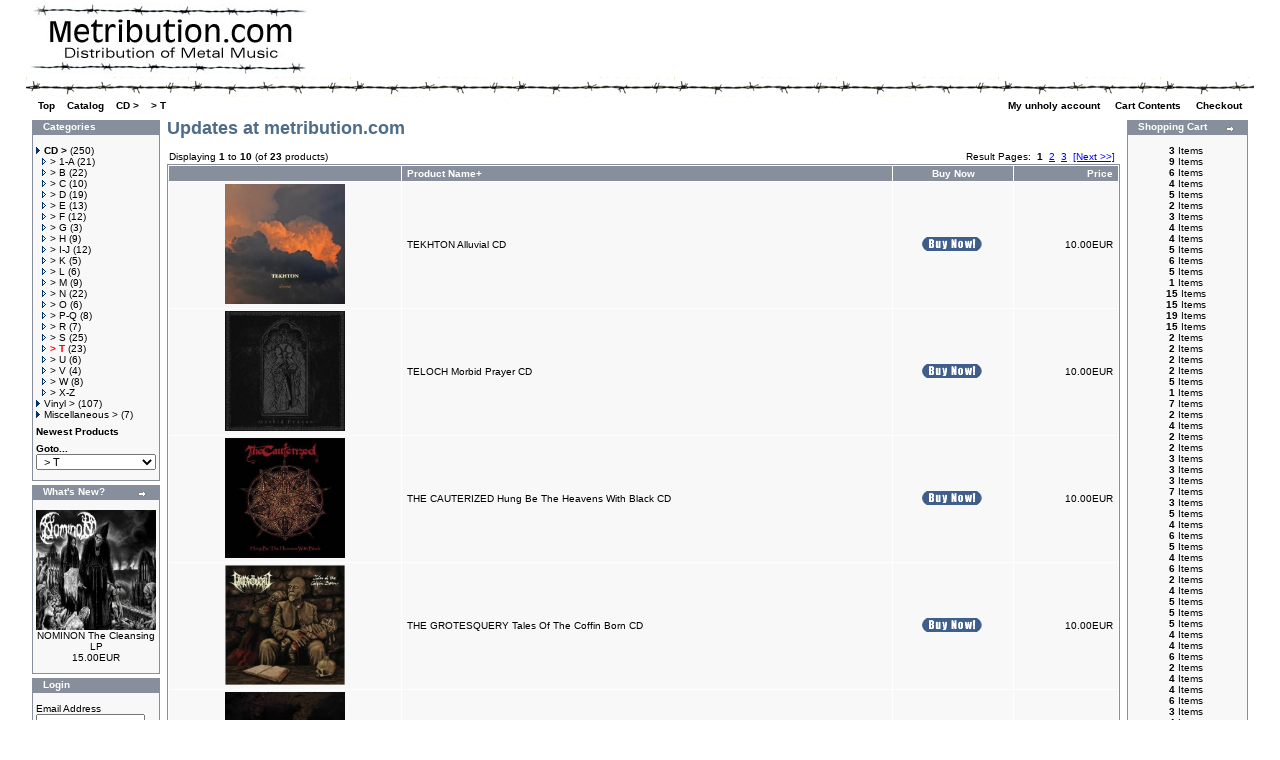

--- FILE ---
content_type: text/html
request_url: http://www.metribution.com/os/catalog/index.php?cPath=22_94&osCsid=52584a9977503da73cefda7f23fe98c6
body_size: 8074
content:
<!doctype html public "-//W3C//DTD HTML 4.01 Transitional//EN">
<html dir="LTR" lang="en">
<head>
<meta http-equiv="Content-Type" content="text/html; charset=iso-8859-1"> 
<title>Metribution.com - Distribution of Metal Music</title>
<base href="http://www.metribution.com/os/catalog/">
<link rel="stylesheet" type="text/css" href="stylesheet.css">
</head>
<body marginwidth="0" marginheight="0" topmargin="0" bottommargin="0" leftmargin="0" rightmargin="0">
<!-- header //-->
<table border="0" width="96%" align="center" cellspacing="0" cellpadding="3">
  <tr class="header">
    <td valign="middle"><a href="http://www.metribution.com/os/catalog/index.php?osCsid=52584a9977503da73cefda7f23fe98c6"><img src="images/metribution.jpg" border="0" alt="metribution" title=" metribution " width="280" height="71"></a></td>
    <td align="right" valign="bottom"></td>
  </tr>
</table>
<table border="0" width="96%" align="center" cellspacing="0" cellpadding="3">
  <tr class="headerNavigation" background="./images/background_legende.gif"> 
    <td class="headerNavigation" height="20" colspan="2">&nbsp;</td>
  </tr>
  <tr class="headerNavigation" > 
    <td class="headerNavigation">&nbsp;&nbsp; 
      <a href="http://www.metribution.com" class="headerNavigation">Top</a> &raquo; <a href="http://www.metribution.com/os/catalog/index.php?osCsid=52584a9977503da73cefda7f23fe98c6" class="headerNavigation">Catalog</a> &raquo; <a href="http://www.metribution.com/os/catalog/index.php?cPath=22&osCsid=52584a9977503da73cefda7f23fe98c6" class="headerNavigation">CD ></a> &raquo; <a href="http://www.metribution.com/os/catalog/index.php?cPath=22_94&osCsid=52584a9977503da73cefda7f23fe98c6" class="headerNavigation">> T</a>    </td>
    <td align="right" class="headerNavigation" height="10"> 
            <a href="http://www.metribution.com/os/catalog/account.php?osCsid=52584a9977503da73cefda7f23fe98c6" class="headerNavigation"> 
      My unholy account      </a> &nbsp;|&nbsp; <a href="http://www.metribution.com/os/catalog/shopping_cart.php?osCsid=52584a9977503da73cefda7f23fe98c6" class="headerNavigation"> 
      Cart Contents      </a> &nbsp;|&nbsp; <a href="http://www.metribution.com/os/catalog/checkout_shipping.php?osCsid=52584a9977503da73cefda7f23fe98c6" class="headerNavigation"> 
      Checkout      </a> &nbsp;&nbsp;</td>
  </tr>
</table>
<!-- header_eof //-->

<!-- body //-->
<table border="0" width="96%" align="center" cellspacing="3" cellpadding="1">
  <tr>
    <td width="125" valign="top"><table border="0" width="125" cellspacing="0" cellpadding="2">
<!-- left_navigation //-->
<!-- categories //-->
          <tr>
            <td>
<table border="0" width="100%" cellspacing="0" cellpadding="0">
  <tr>
    <td height="14" class="infoBoxHeading"><img src="images/infobox/corner_left.gif" border="0" alt="" width="11" height="14"></td>
    <td width="100%" height="14" class="infoBoxHeading">Categories</td>
    <td height="14" class="infoBoxHeading" nowrap><img src="images/pixel_trans.gif" border="0" alt="" width="11" height="14"></td>
  </tr>
</table>
<table border="0" width="100%" cellspacing="0" cellpadding="1" class="infoBox">
  <tr>
    <td><table border="0" width="100%" cellspacing="0" cellpadding="3" class="infoBoxContents">
  <tr>
    <td><img src="images/pixel_trans.gif" border="0" alt="" width="100%" height="1"></td>
  </tr>
  <tr>
    <td class="boxText"><a href="http://www.metribution.com/os/catalog/index.php?cPath=22&osCsid=52584a9977503da73cefda7f23fe98c6"><img src="images/pointer_blue.gif" border="0" alt="" width="8" height="7"><b>CD ></b></a>&nbsp;(250)<br>&nbsp;&nbsp;<a href="http://www.metribution.com/os/catalog/index.php?cPath=22_116&osCsid=52584a9977503da73cefda7f23fe98c6"><img src="images/pointer_blue_light.gif" border="0" alt="" width="8" height="7">> 1-A</a>&nbsp;(21)<br>&nbsp;&nbsp;<a href="http://www.metribution.com/os/catalog/index.php?cPath=22_117&osCsid=52584a9977503da73cefda7f23fe98c6"><img src="images/pointer_blue_light.gif" border="0" alt="" width="8" height="7">> B</a>&nbsp;(22)<br>&nbsp;&nbsp;<a href="http://www.metribution.com/os/catalog/index.php?cPath=22_77&osCsid=52584a9977503da73cefda7f23fe98c6"><img src="images/pointer_blue_light.gif" border="0" alt="" width="8" height="7">> C</a>&nbsp;(10)<br>&nbsp;&nbsp;<a href="http://www.metribution.com/os/catalog/index.php?cPath=22_78&osCsid=52584a9977503da73cefda7f23fe98c6"><img src="images/pointer_blue_light.gif" border="0" alt="" width="8" height="7">> D</a>&nbsp;(19)<br>&nbsp;&nbsp;<a href="http://www.metribution.com/os/catalog/index.php?cPath=22_79&osCsid=52584a9977503da73cefda7f23fe98c6"><img src="images/pointer_blue_light.gif" border="0" alt="" width="8" height="7">> E</a>&nbsp;(13)<br>&nbsp;&nbsp;<a href="http://www.metribution.com/os/catalog/index.php?cPath=22_80&osCsid=52584a9977503da73cefda7f23fe98c6"><img src="images/pointer_blue_light.gif" border="0" alt="" width="8" height="7">> F</a>&nbsp;(12)<br>&nbsp;&nbsp;<a href="http://www.metribution.com/os/catalog/index.php?cPath=22_81&osCsid=52584a9977503da73cefda7f23fe98c6"><img src="images/pointer_blue_light.gif" border="0" alt="" width="8" height="7">> G</a>&nbsp;(3)<br>&nbsp;&nbsp;<a href="http://www.metribution.com/os/catalog/index.php?cPath=22_82&osCsid=52584a9977503da73cefda7f23fe98c6"><img src="images/pointer_blue_light.gif" border="0" alt="" width="8" height="7">> H</a>&nbsp;(9)<br>&nbsp;&nbsp;<a href="http://www.metribution.com/os/catalog/index.php?cPath=22_83&osCsid=52584a9977503da73cefda7f23fe98c6"><img src="images/pointer_blue_light.gif" border="0" alt="" width="8" height="7">> I-J</a>&nbsp;(12)<br>&nbsp;&nbsp;<a href="http://www.metribution.com/os/catalog/index.php?cPath=22_85&osCsid=52584a9977503da73cefda7f23fe98c6"><img src="images/pointer_blue_light.gif" border="0" alt="" width="8" height="7">> K</a>&nbsp;(5)<br>&nbsp;&nbsp;<a href="http://www.metribution.com/os/catalog/index.php?cPath=22_86&osCsid=52584a9977503da73cefda7f23fe98c6"><img src="images/pointer_blue_light.gif" border="0" alt="" width="8" height="7">> L</a>&nbsp;(6)<br>&nbsp;&nbsp;<a href="http://www.metribution.com/os/catalog/index.php?cPath=22_87&osCsid=52584a9977503da73cefda7f23fe98c6"><img src="images/pointer_blue_light.gif" border="0" alt="" width="8" height="7">> M</a>&nbsp;(9)<br>&nbsp;&nbsp;<a href="http://www.metribution.com/os/catalog/index.php?cPath=22_88&osCsid=52584a9977503da73cefda7f23fe98c6"><img src="images/pointer_blue_light.gif" border="0" alt="" width="8" height="7">> N</a>&nbsp;(22)<br>&nbsp;&nbsp;<a href="http://www.metribution.com/os/catalog/index.php?cPath=22_89&osCsid=52584a9977503da73cefda7f23fe98c6"><img src="images/pointer_blue_light.gif" border="0" alt="" width="8" height="7">> O</a>&nbsp;(6)<br>&nbsp;&nbsp;<a href="http://www.metribution.com/os/catalog/index.php?cPath=22_90&osCsid=52584a9977503da73cefda7f23fe98c6"><img src="images/pointer_blue_light.gif" border="0" alt="" width="8" height="7">> P-Q</a>&nbsp;(8)<br>&nbsp;&nbsp;<a href="http://www.metribution.com/os/catalog/index.php?cPath=22_92&osCsid=52584a9977503da73cefda7f23fe98c6"><img src="images/pointer_blue_light.gif" border="0" alt="" width="8" height="7">> R</a>&nbsp;(7)<br>&nbsp;&nbsp;<a href="http://www.metribution.com/os/catalog/index.php?cPath=22_93&osCsid=52584a9977503da73cefda7f23fe98c6"><img src="images/pointer_blue_light.gif" border="0" alt="" width="8" height="7">> S</a>&nbsp;(25)<br>&nbsp;&nbsp;<a href="http://www.metribution.com/os/catalog/index.php?cPath=22_94&osCsid=52584a9977503da73cefda7f23fe98c6"><img src="images/pointer_blue_light.gif" border="0" alt="" width="8" height="7"><b><span class="errorText">> T</span></b></a>&nbsp;(23)<br>&nbsp;&nbsp;<a href="http://www.metribution.com/os/catalog/index.php?cPath=22_95&osCsid=52584a9977503da73cefda7f23fe98c6"><img src="images/pointer_blue_light.gif" border="0" alt="" width="8" height="7">> U</a>&nbsp;(6)<br>&nbsp;&nbsp;<a href="http://www.metribution.com/os/catalog/index.php?cPath=22_96&osCsid=52584a9977503da73cefda7f23fe98c6"><img src="images/pointer_blue_light.gif" border="0" alt="" width="8" height="7">> V</a>&nbsp;(4)<br>&nbsp;&nbsp;<a href="http://www.metribution.com/os/catalog/index.php?cPath=22_97&osCsid=52584a9977503da73cefda7f23fe98c6"><img src="images/pointer_blue_light.gif" border="0" alt="" width="8" height="7">> W</a>&nbsp;(8)<br>&nbsp;&nbsp;<a href="http://www.metribution.com/os/catalog/index.php?cPath=22_112&osCsid=52584a9977503da73cefda7f23fe98c6"><img src="images/pointer_blue_light.gif" border="0" alt="" width="8" height="7">> X-Z</a><br><a href="http://www.metribution.com/os/catalog/index.php?cPath=44&osCsid=52584a9977503da73cefda7f23fe98c6"><img src="images/pointer_blue.gif" border="0" alt="" width="8" height="7">Vinyl ></a>&nbsp;(107)<br><a href="http://www.metribution.com/os/catalog/index.php?cPath=74&osCsid=52584a9977503da73cefda7f23fe98c6"><img src="images/pointer_blue.gif" border="0" alt="" width="8" height="7">Miscellaneous ></a>&nbsp;(7)<br></td>
  </tr>
  <tr>
    <td align="left" class="boxText"><font size=-2><b><a href="http://www.metribution.com/os/catalog/products_new.php?osCsid=52584a9977503da73cefda7f23fe98c6">Newest Products</a></b></font></td>
  </tr>
  <tr>
    <td align="left" class="boxText"><form action="http://www.metribution.com/os/catalog/index.php?osCsid=52584a9977503da73cefda7f23fe98c6" method="get"><input type="hidden" name="osCsid" value="52584a9977503da73cefda7f23fe98c6"><b>Goto...<br><select name="cPath" onchange="this.form.submit();" style="width: 100%"><option value="">Please Select</option><option value="22">CD &gt;</option><option value="22_116">&nbsp;&gt; 1-A</option><option value="22_117">&nbsp;&gt; B</option><option value="22_77">&nbsp;&gt; C</option><option value="22_78">&nbsp;&gt; D</option><option value="22_79">&nbsp;&gt; E</option><option value="22_80">&nbsp;&gt; F</option><option value="22_81">&nbsp;&gt; G</option><option value="22_82">&nbsp;&gt; H</option><option value="22_83">&nbsp;&gt; I-J</option><option value="22_85">&nbsp;&gt; K</option><option value="22_86">&nbsp;&gt; L</option><option value="22_87">&nbsp;&gt; M</option><option value="22_88">&nbsp;&gt; N</option><option value="22_89">&nbsp;&gt; O</option><option value="22_90">&nbsp;&gt; P-Q</option><option value="22_92">&nbsp;&gt; R</option><option value="22_93">&nbsp;&gt; S</option><option value="22_94" SELECTED>&nbsp;&gt; T</option><option value="22_95">&nbsp;&gt; U</option><option value="22_96">&nbsp;&gt; V</option><option value="22_97">&nbsp;&gt; W</option><option value="22_112">&nbsp;&gt; X-Z</option><option value="44">Vinyl &gt;</option><option value="44_108">&nbsp;&gt; LP 1-E</option><option value="44_109">&nbsp;&gt; LP F-N</option><option value="44_110">&nbsp;&gt; LP O-Z</option><option value="44_106">&nbsp;&gt; 7&quot;ep A-Z</option><option value="74">Miscellaneous &gt;</option><option value="74_125">&nbsp;&gt; Poster</option><option value="74_114">&nbsp;&gt; Shirt</option></select></form></td>
  </tr>
  <tr>
    <td><img src="images/pixel_trans.gif" border="0" alt="" width="100%" height="1"></td>
  </tr>
</table>
</td>
  </tr>
</table>

            </td>
          </tr>
<!-- categories_eof //--><!-- whats_new //-->
          <tr>
            <td>
<table border="0" width="100%" cellspacing="0" cellpadding="0">
  <tr>
    <td height="14" class="infoBoxHeading"><img src="images/infobox/corner_right_left.gif" border="0" alt="" width="11" height="14"></td>
    <td width="100%" height="14" class="infoBoxHeading">What's New?</td>
    <td height="14" class="infoBoxHeading" nowrap><a href="http://www.metribution.com/os/catalog/products_new.php?osCsid=52584a9977503da73cefda7f23fe98c6"><img src="images/infobox/arrow_right.gif" border="0" alt="more" title=" more " width="12" height="10"></a><img src="images/pixel_trans.gif" border="0" alt="" width="11" height="14"></td>
  </tr>
</table>
<table border="0" width="100%" cellspacing="0" cellpadding="1" class="infoBox">
  <tr>
    <td><table border="0" width="100%" cellspacing="0" cellpadding="3" class="infoBoxContents">
  <tr>
    <td><img src="images/pixel_trans.gif" border="0" alt="" width="100%" height="1"></td>
  </tr>
  <tr>
    <td align="center" class="boxText"><a href="http://www.metribution.com/os/catalog/product_info.php?products_id=3085&osCsid=52584a9977503da73cefda7f23fe98c6"><img src="images/NOMINON_The_Cleansing333.jpg" border="0" alt="NOMINON The Cleansing LP" title=" NOMINON The Cleansing LP " width="120" height="120"></a><br><a href="http://www.metribution.com/os/catalog/product_info.php?products_id=3085&osCsid=52584a9977503da73cefda7f23fe98c6">NOMINON The Cleansing LP</a><br>15.00EUR</td>
  </tr>
  <tr>
    <td><img src="images/pixel_trans.gif" border="0" alt="" width="100%" height="1"></td>
  </tr>
</table>
</td>
  </tr>
</table>
            </td>
          </tr>
<!-- whats_new_eof //-->
<!-- search //-->
          <tr>
            <td>
<table border="0" width="100%" cellspacing="0" cellpadding="0">
  <tr>
    <td height="14" class="infoBoxHeading"><img src="images/infobox/corner_left.gif" border="0" alt="" width="11" height="14"></td>
    <td width="100%" height="14" class="infoBoxHeading">Login</td>
    <td height="14" class="infoBoxHeading" nowrap><img src="images/infobox/corner_right.gif" border="0" alt="" width="11" height="14"></td>
  </tr>
</table>
<table border="0" width="100%" cellspacing="0" cellpadding="1" class="infoBox">
  <tr>
    <td><table border="0" width="100%" cellspacing="0" cellpadding="3" class="infoBoxContents">
  <tr>
    <td><img src="images/pixel_trans.gif" border="0" alt="" width="100%" height="1"></td>
  </tr>
  <tr>
    <td align="left" class="boxText"><form name="login" method="post" action="http://www.metribution.com/os/catalog/login.php?action=process&osCsid=52584a9977503da73cefda7f23fe98c6"><input type="hidden" name="osCsid" value="52584a9977503da73cefda7f23fe98c6">Email Address<br><input type="text" name="email_address" size="10" maxlength="50" style="width: 109px"><br>Password<br><input type="password" name="password" size="10" maxlength="40" style="width: 89px">&nbsp;<input type="image" src="includes/languages/english/images/buttons/button_go.gif" border="0" alt="Login" title=" Login "><br><a href="http://www.metribution.com/os/catalog/create_account.php?osCsid=52584a9977503da73cefda7f23fe98c6">I'm a New Client</b></a><br><a href="http://www.metribution.com/os/catalog/password_forgotten.php?osCsid=52584a9977503da73cefda7f23fe98c6">Password Forgotten?</a></form></td>
  </tr>
  <tr>
    <td><img src="images/pixel_trans.gif" border="0" alt="" width="100%" height="1"></td>
  </tr>
</table>
</td>
  </tr>
</table>
            </td>
          </tr>
<!-- search_eof //-->
<!-- information //-->
          <tr>
            <td>
<table border="0" width="100%" cellspacing="0" cellpadding="0">
  <tr>
    <td height="14" class="infoBoxHeading"><img src="images/infobox/corner_right_left.gif" border="0" alt="" width="11" height="14"></td>
    <td width="100%" height="14" class="infoBoxHeading">Information</td>
    <td height="14" class="infoBoxHeading" nowrap><img src="images/pixel_trans.gif" border="0" alt="" width="11" height="14"></td>
  </tr>
</table>
<table border="0" width="100%" cellspacing="0" cellpadding="1" class="infoBox">
  <tr>
    <td><table border="0" width="100%" cellspacing="0" cellpadding="3" class="infoBoxContents">
  <tr>
    <td><img src="images/pixel_trans.gif" border="0" alt="" width="100%" height="1"></td>
  </tr>
  <tr>
    <td class="boxText"><a href="http://www.metribution.com/os/catalog/shipping.php?osCsid=52584a9977503da73cefda7f23fe98c6">Shipping & Returns</a><br><a href="http://www.metribution.com/os/catalog/privacy.php?osCsid=52584a9977503da73cefda7f23fe98c6">Imprint</a><br><a href="http://www.metribution.com/os/catalog/conditions.php?osCsid=52584a9977503da73cefda7f23fe98c6">Disclaimer</a><br><a href="http://www.metribution.com/os/catalog/contact_us.php?osCsid=52584a9977503da73cefda7f23fe98c6">Contact Us</a></td>
  </tr>
  <tr>
    <td><img src="images/pixel_trans.gif" border="0" alt="" width="100%" height="1"></td>
  </tr>
</table>
</td>
  </tr>
</table>
            </td>
          </tr>
<!-- information_eof //-->

<!-- left_navigation_eof //-->
    </table></td>
<!-- body_text //-->
    <td width="100%" valign="top"><table border="0" width="100%" cellspacing="0" cellpadding="0">
      <tr>
        <td><table border="0" width="100%" cellspacing="0" cellpadding="0">
          <tr>
            <td class="pageHeading">Updates at metribution.com</td>
            <td align="right"></td>
          </tr>
        </table></td>
      </tr>
      <tr>
        <td><img src="images/pixel_trans.gif" border="0" alt="" width="100%" height="10"></td>
      </tr>
      <tr>
        <td><table border="0" width="100%" cellspacing="0" cellpadding="2">
  <tr>
    <td class="smallText">Displaying <b>1</b> to <b>10</b> (of <b>23</b> products)</td>
    <td class="smallText" align="right">Result Pages: &nbsp;<b>1</b>&nbsp;&nbsp;<a href="http://www.metribution.com/os/catalog/index.php?cPath=22_94&language=en&sort=2a&page=2&osCsid=52584a9977503da73cefda7f23fe98c6" class="pageResults" title=" Page 2 "><u>2</u></a>&nbsp;&nbsp;<a href="http://www.metribution.com/os/catalog/index.php?cPath=22_94&language=en&sort=2a&page=3&osCsid=52584a9977503da73cefda7f23fe98c6" class="pageResults" title=" Page 3 "><u>3</u></a>&nbsp;&nbsp;<a href="http://www.metribution.com/os/catalog/index.php?cPath=22_94&language=en&sort=2a&page=2&osCsid=52584a9977503da73cefda7f23fe98c6" class="pageResults" title=" Next Page "><u>[Next&nbsp;&gt;&gt;]</u></a>&nbsp;</td>
  </tr>
</table>
<table border="0" width="100%" cellspacing="0" cellpadding="2" class="productListing">
  <tr>
    <td align="center" class="productListing-heading">&nbsp;&nbsp;</td>
    <td class="productListing-heading">&nbsp;<a href="http://www.metribution.com/os/catalog/index.php?cPath=22_94&language=en&page=1&sort=2d&osCsid=52584a9977503da73cefda7f23fe98c6" title="Sort products descendingly by Product Name" class="productListing-heading">Product Name+</a>&nbsp;</td>
    <td align="center" class="productListing-heading">&nbsp;Buy Now&nbsp;</td>
    <td align="right" class="productListing-heading">&nbsp;<a href="http://www.metribution.com/os/catalog/index.php?cPath=22_94&language=en&page=1&sort=4a&osCsid=52584a9977503da73cefda7f23fe98c6" title="Sort products ascendingly by Price" class="productListing-heading">Price</a>&nbsp;</td>
  </tr>
  <tr class="productListing-odd">
    <td align="center" class="productListing-data">&nbsp;<a href="http://www.metribution.com/os/catalog/product_info.php?cPath=22_94&products_id=2923&osCsid=52584a9977503da73cefda7f23fe98c6"><img src="images/TEKHTON_Alluvial333.jpg" border="0" alt="TEKHTON Alluvial CD" title=" TEKHTON Alluvial CD " width="120" height="120"></a>&nbsp;</td>
    <td class="productListing-data">&nbsp;<a href="http://www.metribution.com/os/catalog/product_info.php?cPath=22_94&products_id=2923&osCsid=52584a9977503da73cefda7f23fe98c6">TEKHTON Alluvial CD</a>&nbsp;</td>
    <td align="center" class="productListing-data"><a href="http://www.metribution.com/os/catalog/index.php?cPath=22_94&language=en&sort=2a&action=buy_now&products_id=2923&osCsid=52584a9977503da73cefda7f23fe98c6"><img src="includes/languages/english/images/buttons/button_buy_now.gif" border="0" alt="Buy Now" title=" Buy Now " width="60" height="14"></a>&nbsp;</td>
    <td align="right" class="productListing-data">&nbsp;10.00EUR&nbsp;</td>
  </tr>
  <tr class="productListing-even">
    <td align="center" class="productListing-data">&nbsp;<a href="http://www.metribution.com/os/catalog/product_info.php?cPath=22_94&products_id=2828&osCsid=52584a9977503da73cefda7f23fe98c6"><img src="images/TELOCH_Morbid333.jpg" border="0" alt="TELOCH Morbid Prayer CD" title=" TELOCH Morbid Prayer CD " width="120" height="120"></a>&nbsp;</td>
    <td class="productListing-data">&nbsp;<a href="http://www.metribution.com/os/catalog/product_info.php?cPath=22_94&products_id=2828&osCsid=52584a9977503da73cefda7f23fe98c6">TELOCH Morbid Prayer CD</a>&nbsp;</td>
    <td align="center" class="productListing-data"><a href="http://www.metribution.com/os/catalog/index.php?cPath=22_94&language=en&sort=2a&action=buy_now&products_id=2828&osCsid=52584a9977503da73cefda7f23fe98c6"><img src="includes/languages/english/images/buttons/button_buy_now.gif" border="0" alt="Buy Now" title=" Buy Now " width="60" height="14"></a>&nbsp;</td>
    <td align="right" class="productListing-data">&nbsp;10.00EUR&nbsp;</td>
  </tr>
  <tr class="productListing-odd">
    <td align="center" class="productListing-data">&nbsp;<a href="http://www.metribution.com/os/catalog/product_info.php?cPath=22_94&products_id=2892&osCsid=52584a9977503da73cefda7f23fe98c6"><img src="images/THE_CAUTERIZED_Hung333.jpg" border="0" alt="THE CAUTERIZED Hung Be The Heavens With Black CD" title=" THE CAUTERIZED Hung Be The Heavens With Black CD " width="120" height="120"></a>&nbsp;</td>
    <td class="productListing-data">&nbsp;<a href="http://www.metribution.com/os/catalog/product_info.php?cPath=22_94&products_id=2892&osCsid=52584a9977503da73cefda7f23fe98c6">THE CAUTERIZED Hung Be The Heavens With Black CD</a>&nbsp;</td>
    <td align="center" class="productListing-data"><a href="http://www.metribution.com/os/catalog/index.php?cPath=22_94&language=en&sort=2a&action=buy_now&products_id=2892&osCsid=52584a9977503da73cefda7f23fe98c6"><img src="includes/languages/english/images/buttons/button_buy_now.gif" border="0" alt="Buy Now" title=" Buy Now " width="60" height="14"></a>&nbsp;</td>
    <td align="right" class="productListing-data">&nbsp;10.00EUR&nbsp;</td>
  </tr>
  <tr class="productListing-even">
    <td align="center" class="productListing-data">&nbsp;<a href="http://www.metribution.com/os/catalog/product_info.php?cPath=22_94&products_id=2869&osCsid=52584a9977503da73cefda7f23fe98c6"><img src="images/THE_GROTESQUERY_Tales333.jpg" border="0" alt="THE GROTESQUERY Tales Of The Coffin Born CD" title=" THE GROTESQUERY Tales Of The Coffin Born CD " width="120" height="120"></a>&nbsp;</td>
    <td class="productListing-data">&nbsp;<a href="http://www.metribution.com/os/catalog/product_info.php?cPath=22_94&products_id=2869&osCsid=52584a9977503da73cefda7f23fe98c6">THE GROTESQUERY Tales Of The Coffin Born CD</a>&nbsp;</td>
    <td align="center" class="productListing-data"><a href="http://www.metribution.com/os/catalog/index.php?cPath=22_94&language=en&sort=2a&action=buy_now&products_id=2869&osCsid=52584a9977503da73cefda7f23fe98c6"><img src="includes/languages/english/images/buttons/button_buy_now.gif" border="0" alt="Buy Now" title=" Buy Now " width="60" height="14"></a>&nbsp;</td>
    <td align="right" class="productListing-data">&nbsp;10.00EUR&nbsp;</td>
  </tr>
  <tr class="productListing-odd">
    <td align="center" class="productListing-data">&nbsp;<a href="http://www.metribution.com/os/catalog/product_info.php?cPath=22_94&products_id=2531&osCsid=52584a9977503da73cefda7f23fe98c6"><img src="images/THE_RUINS_Rain333.jpg" border="0" alt="THE RUINS OF BEVERAST Rain Upon The Impure CD" title=" THE RUINS OF BEVERAST Rain Upon The Impure CD " width="120" height="120"></a>&nbsp;</td>
    <td class="productListing-data">&nbsp;<a href="http://www.metribution.com/os/catalog/product_info.php?cPath=22_94&products_id=2531&osCsid=52584a9977503da73cefda7f23fe98c6">THE RUINS OF BEVERAST Rain Upon The Impure CD</a>&nbsp;</td>
    <td align="center" class="productListing-data"><a href="http://www.metribution.com/os/catalog/index.php?cPath=22_94&language=en&sort=2a&action=buy_now&products_id=2531&osCsid=52584a9977503da73cefda7f23fe98c6"><img src="includes/languages/english/images/buttons/button_buy_now.gif" border="0" alt="Buy Now" title=" Buy Now " width="60" height="14"></a>&nbsp;</td>
    <td align="right" class="productListing-data">&nbsp;10.00EUR&nbsp;</td>
  </tr>
  <tr class="productListing-even">
    <td align="center" class="productListing-data">&nbsp;<a href="http://www.metribution.com/os/catalog/product_info.php?cPath=22_94&products_id=2941&osCsid=52584a9977503da73cefda7f23fe98c6"><img src="images/THE_SICKENING_Death333.jpg" border="0" alt="THE SICKENING Death Devastation Decay CD" title=" THE SICKENING Death Devastation Decay CD " width="120" height="120"></a>&nbsp;</td>
    <td class="productListing-data">&nbsp;<a href="http://www.metribution.com/os/catalog/product_info.php?cPath=22_94&products_id=2941&osCsid=52584a9977503da73cefda7f23fe98c6">THE SICKENING Death Devastation Decay CD</a>&nbsp;</td>
    <td align="center" class="productListing-data"><a href="http://www.metribution.com/os/catalog/index.php?cPath=22_94&language=en&sort=2a&action=buy_now&products_id=2941&osCsid=52584a9977503da73cefda7f23fe98c6"><img src="includes/languages/english/images/buttons/button_buy_now.gif" border="0" alt="Buy Now" title=" Buy Now " width="60" height="14"></a>&nbsp;</td>
    <td align="right" class="productListing-data">&nbsp;10.00EUR&nbsp;</td>
  </tr>
  <tr class="productListing-odd">
    <td align="center" class="productListing-data">&nbsp;<a href="http://www.metribution.com/os/catalog/product_info.php?cPath=22_94&products_id=2616&osCsid=52584a9977503da73cefda7f23fe98c6"><img src="images/THE_STONE_Neke333.jpg" border="0" alt="THE STONE Neke Rane Krvare Vecno CD" title=" THE STONE Neke Rane Krvare Vecno CD " width="120" height="120"></a>&nbsp;</td>
    <td class="productListing-data">&nbsp;<a href="http://www.metribution.com/os/catalog/product_info.php?cPath=22_94&products_id=2616&osCsid=52584a9977503da73cefda7f23fe98c6">THE STONE Neke Rane Krvare Vecno CD</a>&nbsp;</td>
    <td align="center" class="productListing-data"><a href="http://www.metribution.com/os/catalog/index.php?cPath=22_94&language=en&sort=2a&action=buy_now&products_id=2616&osCsid=52584a9977503da73cefda7f23fe98c6"><img src="includes/languages/english/images/buttons/button_buy_now.gif" border="0" alt="Buy Now" title=" Buy Now " width="60" height="14"></a>&nbsp;</td>
    <td align="right" class="productListing-data">&nbsp;10.00EUR&nbsp;</td>
  </tr>
  <tr class="productListing-even">
    <td align="center" class="productListing-data">&nbsp;<a href="http://www.metribution.com/os/catalog/product_info.php?cPath=22_94&products_id=1064&osCsid=52584a9977503da73cefda7f23fe98c6"><img src="images/THORNESBREED_Splendour120.jpg" border="0" alt="THORNESBREED  The Splendour Of The Repellent CD" title=" THORNESBREED  The Splendour Of The Repellent CD " width="120" height="120"></a>&nbsp;</td>
    <td class="productListing-data">&nbsp;<a href="http://www.metribution.com/os/catalog/product_info.php?cPath=22_94&products_id=1064&osCsid=52584a9977503da73cefda7f23fe98c6">THORNESBREED  The Splendour Of The Repellent CD</a>&nbsp;</td>
    <td align="center" class="productListing-data"><a href="http://www.metribution.com/os/catalog/index.php?cPath=22_94&language=en&sort=2a&action=buy_now&products_id=1064&osCsid=52584a9977503da73cefda7f23fe98c6"><img src="includes/languages/english/images/buttons/button_buy_now.gif" border="0" alt="Buy Now" title=" Buy Now " width="60" height="14"></a>&nbsp;</td>
    <td align="right" class="productListing-data">&nbsp;10.00EUR&nbsp;</td>
  </tr>
  <tr class="productListing-odd">
    <td align="center" class="productListing-data">&nbsp;<a href="http://www.metribution.com/os/catalog/product_info.php?cPath=22_94&products_id=2973&osCsid=52584a9977503da73cefda7f23fe98c6"><img src="images/THORNGOTH_Leere333.jpg" border="0" alt="THORNGOTH Leere CD" title=" THORNGOTH Leere CD " width="120" height="120"></a>&nbsp;</td>
    <td class="productListing-data">&nbsp;<a href="http://www.metribution.com/os/catalog/product_info.php?cPath=22_94&products_id=2973&osCsid=52584a9977503da73cefda7f23fe98c6">THORNGOTH Leere CD</a>&nbsp;</td>
    <td align="center" class="productListing-data"><a href="http://www.metribution.com/os/catalog/index.php?cPath=22_94&language=en&sort=2a&action=buy_now&products_id=2973&osCsid=52584a9977503da73cefda7f23fe98c6"><img src="includes/languages/english/images/buttons/button_buy_now.gif" border="0" alt="Buy Now" title=" Buy Now " width="60" height="14"></a>&nbsp;</td>
    <td align="right" class="productListing-data">&nbsp;10.00EUR&nbsp;</td>
  </tr>
  <tr class="productListing-even">
    <td align="center" class="productListing-data">&nbsp;<a href="http://www.metribution.com/os/catalog/product_info.php?cPath=22_94&products_id=2987&osCsid=52584a9977503da73cefda7f23fe98c6"><img src="images/THORNGOTH_Rauhnacht333.jpg" border="0" alt="THORNGOTH Rauhnacht CD" title=" THORNGOTH Rauhnacht CD " width="120" height="120"></a>&nbsp;</td>
    <td class="productListing-data">&nbsp;<a href="http://www.metribution.com/os/catalog/product_info.php?cPath=22_94&products_id=2987&osCsid=52584a9977503da73cefda7f23fe98c6">THORNGOTH Rauhnacht CD</a>&nbsp;</td>
    <td align="center" class="productListing-data"><a href="http://www.metribution.com/os/catalog/index.php?cPath=22_94&language=en&sort=2a&action=buy_now&products_id=2987&osCsid=52584a9977503da73cefda7f23fe98c6"><img src="includes/languages/english/images/buttons/button_buy_now.gif" border="0" alt="Buy Now" title=" Buy Now " width="60" height="14"></a>&nbsp;</td>
    <td align="right" class="productListing-data">&nbsp;10.00EUR&nbsp;</td>
  </tr>
</table>
<table border="0" width="100%" cellspacing="0" cellpadding="2">
  <tr>
    <td class="smallText">Displaying <b>1</b> to <b>10</b> (of <b>23</b> products)</td>
    <td class="smallText" align="right">Result Pages: &nbsp;<b>1</b>&nbsp;&nbsp;<a href="http://www.metribution.com/os/catalog/index.php?cPath=22_94&language=en&sort=2a&page=2&osCsid=52584a9977503da73cefda7f23fe98c6" class="pageResults" title=" Page 2 "><u>2</u></a>&nbsp;&nbsp;<a href="http://www.metribution.com/os/catalog/index.php?cPath=22_94&language=en&sort=2a&page=3&osCsid=52584a9977503da73cefda7f23fe98c6" class="pageResults" title=" Page 3 "><u>3</u></a>&nbsp;&nbsp;<a href="http://www.metribution.com/os/catalog/index.php?cPath=22_94&language=en&sort=2a&page=2&osCsid=52584a9977503da73cefda7f23fe98c6" class="pageResults" title=" Next Page "><u>[Next&nbsp;&gt;&gt;]</u></a>&nbsp;</td>
  </tr>
</table>
</td>
      </tr>
    </table></td>
<!-- body_text_eof //-->
    <td width="125" valign="top"><table border="0" width="125" cellspacing="0" cellpadding="2">
<!-- right_navigation //-->
<!-- shopping_cart //-->
          <tr>
            <td>
<table border="0" width="100%" cellspacing="0" cellpadding="0">
  <tr>
    <td height="14" class="infoBoxHeading"><img src="images/infobox/corner_right_left.gif" border="0" alt="" width="11" height="14"></td>
    <td width="100%" height="14" class="infoBoxHeading">Shopping Cart</td>
    <td height="14" class="infoBoxHeading" nowrap><a href="http://www.metribution.com/os/catalog/shopping_cart.php?osCsid=52584a9977503da73cefda7f23fe98c6"><img src="images/infobox/arrow_right.gif" border="0" alt="more" title=" more " width="12" height="10"></a><img src="images/infobox/corner_right.gif" border="0" alt="" width="11" height="14"></td>
  </tr>
</table>
<table border="0" width="100%" cellspacing="0" cellpadding="1" class="infoBox">
  <tr>
    <td><table border="0" width="100%" cellspacing="0" cellpadding="3" class="infoBoxContents">
  <tr>
    <td><img src="images/pixel_trans.gif" border="0" alt="" width="100%" height="1"></td>
  </tr>
  <tr>
    <td class="boxText"><table border="0" width="100%" cellspacing="0" cellpadding="0"><tr><td align="center" valign="middle" class="infoBoxContents"><b>3</b>&nbsp;Items&nbsp;</span></td><td valign="top" class="infoBoxContents"><a href="http://www.metribution.com/os/catalog/product_info.php?products_id=2864&osCsid=52584a9977503da73cefda7f23fe98c6"><tr><td align="center" valign="middle" class="infoBoxContents"><b>9</b>&nbsp;Items&nbsp;</span></td><td valign="top" class="infoBoxContents"><a href="http://www.metribution.com/os/catalog/product_info.php?products_id=2746&osCsid=52584a9977503da73cefda7f23fe98c6"><tr><td align="center" valign="middle" class="infoBoxContents"><b>6</b>&nbsp;Items&nbsp;</span></td><td valign="top" class="infoBoxContents"><a href="http://www.metribution.com/os/catalog/product_info.php?products_id=2526&osCsid=52584a9977503da73cefda7f23fe98c6"><tr><td align="center" valign="middle" class="infoBoxContents"><b>4</b>&nbsp;Items&nbsp;</span></td><td valign="top" class="infoBoxContents"><a href="http://www.metribution.com/os/catalog/product_info.php?products_id=2929&osCsid=52584a9977503da73cefda7f23fe98c6"><tr><td align="center" valign="middle" class="infoBoxContents"><b>5</b>&nbsp;Items&nbsp;</span></td><td valign="top" class="infoBoxContents"><a href="http://www.metribution.com/os/catalog/product_info.php?products_id=3068&osCsid=52584a9977503da73cefda7f23fe98c6"><tr><td align="center" valign="middle" class="infoBoxContents"><b>2</b>&nbsp;Items&nbsp;</span></td><td valign="top" class="infoBoxContents"><a href="http://www.metribution.com/os/catalog/product_info.php?products_id=3020&osCsid=52584a9977503da73cefda7f23fe98c6"><tr><td align="center" valign="middle" class="infoBoxContents"><b>3</b>&nbsp;Items&nbsp;</span></td><td valign="top" class="infoBoxContents"><a href="http://www.metribution.com/os/catalog/product_info.php?products_id=2531&osCsid=52584a9977503da73cefda7f23fe98c6"><tr><td align="center" valign="middle" class="infoBoxContents"><b>4</b>&nbsp;Items&nbsp;</span></td><td valign="top" class="infoBoxContents"><a href="http://www.metribution.com/os/catalog/product_info.php?products_id=2914&osCsid=52584a9977503da73cefda7f23fe98c6"><tr><td align="center" valign="middle" class="infoBoxContents"><b>4</b>&nbsp;Items&nbsp;</span></td><td valign="top" class="infoBoxContents"><a href="http://www.metribution.com/os/catalog/product_info.php?products_id=2902&osCsid=52584a9977503da73cefda7f23fe98c6"><tr><td align="center" valign="middle" class="infoBoxContents"><b>5</b>&nbsp;Items&nbsp;</span></td><td valign="top" class="infoBoxContents"><a href="http://www.metribution.com/os/catalog/product_info.php?products_id=2921&osCsid=52584a9977503da73cefda7f23fe98c6"><tr><td align="center" valign="middle" class="infoBoxContents"><b>6</b>&nbsp;Items&nbsp;</span></td><td valign="top" class="infoBoxContents"><a href="http://www.metribution.com/os/catalog/product_info.php?products_id=2627&osCsid=52584a9977503da73cefda7f23fe98c6"><tr><td align="center" valign="middle" class="infoBoxContents"><b>5</b>&nbsp;Items&nbsp;</span></td><td valign="top" class="infoBoxContents"><a href="http://www.metribution.com/os/catalog/product_info.php?products_id=3093&osCsid=52584a9977503da73cefda7f23fe98c6"><tr><td align="center" valign="middle" class="infoBoxContents"><b>1</b>&nbsp;Items&nbsp;</span></td><td valign="top" class="infoBoxContents"><a href="http://www.metribution.com/os/catalog/product_info.php?products_id=3043&osCsid=52584a9977503da73cefda7f23fe98c6"><tr><td align="center" valign="middle" class="infoBoxContents"><b>15</b>&nbsp;Items&nbsp;</span></td><td valign="top" class="infoBoxContents"><a href="http://www.metribution.com/os/catalog/product_info.php?products_id=3100&osCsid=52584a9977503da73cefda7f23fe98c6"><tr><td align="center" valign="middle" class="infoBoxContents"><b>15</b>&nbsp;Items&nbsp;</span></td><td valign="top" class="infoBoxContents"><a href="http://www.metribution.com/os/catalog/product_info.php?products_id=3101&osCsid=52584a9977503da73cefda7f23fe98c6"><tr><td align="center" valign="middle" class="infoBoxContents"><b>19</b>&nbsp;Items&nbsp;</span></td><td valign="top" class="infoBoxContents"><a href="http://www.metribution.com/os/catalog/product_info.php?products_id=3102&osCsid=52584a9977503da73cefda7f23fe98c6"><tr><td align="center" valign="middle" class="infoBoxContents"><b>15</b>&nbsp;Items&nbsp;</span></td><td valign="top" class="infoBoxContents"><a href="http://www.metribution.com/os/catalog/product_info.php?products_id=3103&osCsid=52584a9977503da73cefda7f23fe98c6"><tr><td align="center" valign="middle" class="infoBoxContents"><b>2</b>&nbsp;Items&nbsp;</span></td><td valign="top" class="infoBoxContents"><a href="http://www.metribution.com/os/catalog/product_info.php?products_id=2966&osCsid=52584a9977503da73cefda7f23fe98c6"><tr><td align="center" valign="middle" class="infoBoxContents"><b>2</b>&nbsp;Items&nbsp;</span></td><td valign="top" class="infoBoxContents"><a href="http://www.metribution.com/os/catalog/product_info.php?products_id=2633&osCsid=52584a9977503da73cefda7f23fe98c6"><tr><td align="center" valign="middle" class="infoBoxContents"><b>2</b>&nbsp;Items&nbsp;</span></td><td valign="top" class="infoBoxContents"><a href="http://www.metribution.com/os/catalog/product_info.php?products_id=2936&osCsid=52584a9977503da73cefda7f23fe98c6"><tr><td align="center" valign="middle" class="infoBoxContents"><b>2</b>&nbsp;Items&nbsp;</span></td><td valign="top" class="infoBoxContents"><a href="http://www.metribution.com/os/catalog/product_info.php?products_id=2540&osCsid=52584a9977503da73cefda7f23fe98c6"><tr><td align="center" valign="middle" class="infoBoxContents"><b>5</b>&nbsp;Items&nbsp;</span></td><td valign="top" class="infoBoxContents"><a href="http://www.metribution.com/os/catalog/product_info.php?products_id=2195&osCsid=52584a9977503da73cefda7f23fe98c6"><tr><td align="center" valign="middle" class="infoBoxContents"><b>1</b>&nbsp;Items&nbsp;</span></td><td valign="top" class="infoBoxContents"><a href="http://www.metribution.com/os/catalog/product_info.php?products_id=3024&osCsid=52584a9977503da73cefda7f23fe98c6"><tr><td align="center" valign="middle" class="infoBoxContents"><b>7</b>&nbsp;Items&nbsp;</span></td><td valign="top" class="infoBoxContents"><a href="http://www.metribution.com/os/catalog/product_info.php?products_id=1106&osCsid=52584a9977503da73cefda7f23fe98c6"><tr><td align="center" valign="middle" class="infoBoxContents"><b>2</b>&nbsp;Items&nbsp;</span></td><td valign="top" class="infoBoxContents"><a href="http://www.metribution.com/os/catalog/product_info.php?products_id=1311&osCsid=52584a9977503da73cefda7f23fe98c6"><tr><td align="center" valign="middle" class="infoBoxContents"><b>4</b>&nbsp;Items&nbsp;</span></td><td valign="top" class="infoBoxContents"><a href="http://www.metribution.com/os/catalog/product_info.php?products_id=2911&osCsid=52584a9977503da73cefda7f23fe98c6"><tr><td align="center" valign="middle" class="infoBoxContents"><b>2</b>&nbsp;Items&nbsp;</span></td><td valign="top" class="infoBoxContents"><a href="http://www.metribution.com/os/catalog/product_info.php?products_id=2976&osCsid=52584a9977503da73cefda7f23fe98c6"><tr><td align="center" valign="middle" class="infoBoxContents"><b>2</b>&nbsp;Items&nbsp;</span></td><td valign="top" class="infoBoxContents"><a href="http://www.metribution.com/os/catalog/product_info.php?products_id=2453&osCsid=52584a9977503da73cefda7f23fe98c6"><tr><td align="center" valign="middle" class="infoBoxContents"><b>3</b>&nbsp;Items&nbsp;</span></td><td valign="top" class="infoBoxContents"><a href="http://www.metribution.com/os/catalog/product_info.php?products_id=2777&osCsid=52584a9977503da73cefda7f23fe98c6"><tr><td align="center" valign="middle" class="infoBoxContents"><b>3</b>&nbsp;Items&nbsp;</span></td><td valign="top" class="infoBoxContents"><a href="http://www.metribution.com/os/catalog/product_info.php?products_id=2758&osCsid=52584a9977503da73cefda7f23fe98c6"><tr><td align="center" valign="middle" class="infoBoxContents"><b>3</b>&nbsp;Items&nbsp;</span></td><td valign="top" class="infoBoxContents"><a href="http://www.metribution.com/os/catalog/product_info.php?products_id=2987&osCsid=52584a9977503da73cefda7f23fe98c6"><tr><td align="center" valign="middle" class="infoBoxContents"><b>7</b>&nbsp;Items&nbsp;</span></td><td valign="top" class="infoBoxContents"><a href="http://www.metribution.com/os/catalog/product_info.php?products_id=59&osCsid=52584a9977503da73cefda7f23fe98c6"><tr><td align="center" valign="middle" class="infoBoxContents"><b>3</b>&nbsp;Items&nbsp;</span></td><td valign="top" class="infoBoxContents"><a href="http://www.metribution.com/os/catalog/product_info.php?products_id=2830&osCsid=52584a9977503da73cefda7f23fe98c6"><tr><td align="center" valign="middle" class="infoBoxContents"><b>5</b>&nbsp;Items&nbsp;</span></td><td valign="top" class="infoBoxContents"><a href="http://www.metribution.com/os/catalog/product_info.php?products_id=2960&osCsid=52584a9977503da73cefda7f23fe98c6"><tr><td align="center" valign="middle" class="infoBoxContents"><b>4</b>&nbsp;Items&nbsp;</span></td><td valign="top" class="infoBoxContents"><a href="http://www.metribution.com/os/catalog/product_info.php?products_id=2928&osCsid=52584a9977503da73cefda7f23fe98c6"><tr><td align="center" valign="middle" class="infoBoxContents"><b>6</b>&nbsp;Items&nbsp;</span></td><td valign="top" class="infoBoxContents"><a href="http://www.metribution.com/os/catalog/product_info.php?products_id=2999&osCsid=52584a9977503da73cefda7f23fe98c6"><tr><td align="center" valign="middle" class="infoBoxContents"><b>5</b>&nbsp;Items&nbsp;</span></td><td valign="top" class="infoBoxContents"><a href="http://www.metribution.com/os/catalog/product_info.php?products_id=2922&osCsid=52584a9977503da73cefda7f23fe98c6"><tr><td align="center" valign="middle" class="infoBoxContents"><b>4</b>&nbsp;Items&nbsp;</span></td><td valign="top" class="infoBoxContents"><a href="http://www.metribution.com/os/catalog/product_info.php?products_id=2937&osCsid=52584a9977503da73cefda7f23fe98c6"><tr><td align="center" valign="middle" class="infoBoxContents"><b>6</b>&nbsp;Items&nbsp;</span></td><td valign="top" class="infoBoxContents"><a href="http://www.metribution.com/os/catalog/product_info.php?products_id=1469&osCsid=52584a9977503da73cefda7f23fe98c6"><tr><td align="center" valign="middle" class="infoBoxContents"><b>2</b>&nbsp;Items&nbsp;</span></td><td valign="top" class="infoBoxContents"><a href="http://www.metribution.com/os/catalog/product_info.php?products_id=2799&osCsid=52584a9977503da73cefda7f23fe98c6"><tr><td align="center" valign="middle" class="infoBoxContents"><b>4</b>&nbsp;Items&nbsp;</span></td><td valign="top" class="infoBoxContents"><a href="http://www.metribution.com/os/catalog/product_info.php?products_id=2832&osCsid=52584a9977503da73cefda7f23fe98c6"><tr><td align="center" valign="middle" class="infoBoxContents"><b>5</b>&nbsp;Items&nbsp;</span></td><td valign="top" class="infoBoxContents"><a href="http://www.metribution.com/os/catalog/product_info.php?products_id=2835&osCsid=52584a9977503da73cefda7f23fe98c6"><tr><td align="center" valign="middle" class="infoBoxContents"><b>5</b>&nbsp;Items&nbsp;</span></td><td valign="top" class="infoBoxContents"><a href="http://www.metribution.com/os/catalog/product_info.php?products_id=2839&osCsid=52584a9977503da73cefda7f23fe98c6"><tr><td align="center" valign="middle" class="infoBoxContents"><b>5</b>&nbsp;Items&nbsp;</span></td><td valign="top" class="infoBoxContents"><a href="http://www.metribution.com/os/catalog/product_info.php?products_id=2840&osCsid=52584a9977503da73cefda7f23fe98c6"><tr><td align="center" valign="middle" class="infoBoxContents"><b>4</b>&nbsp;Items&nbsp;</span></td><td valign="top" class="infoBoxContents"><a href="http://www.metribution.com/os/catalog/product_info.php?products_id=2964&osCsid=52584a9977503da73cefda7f23fe98c6"><tr><td align="center" valign="middle" class="infoBoxContents"><b>4</b>&nbsp;Items&nbsp;</span></td><td valign="top" class="infoBoxContents"><a href="http://www.metribution.com/os/catalog/product_info.php?products_id=3014&osCsid=52584a9977503da73cefda7f23fe98c6"><tr><td align="center" valign="middle" class="infoBoxContents"><b>6</b>&nbsp;Items&nbsp;</span></td><td valign="top" class="infoBoxContents"><a href="http://www.metribution.com/os/catalog/product_info.php?products_id=3027&osCsid=52584a9977503da73cefda7f23fe98c6"><tr><td align="center" valign="middle" class="infoBoxContents"><b>2</b>&nbsp;Items&nbsp;</span></td><td valign="top" class="infoBoxContents"><a href="http://www.metribution.com/os/catalog/product_info.php?products_id=3033&osCsid=52584a9977503da73cefda7f23fe98c6"><tr><td align="center" valign="middle" class="infoBoxContents"><b>4</b>&nbsp;Items&nbsp;</span></td><td valign="top" class="infoBoxContents"><a href="http://www.metribution.com/os/catalog/product_info.php?products_id=2450&osCsid=52584a9977503da73cefda7f23fe98c6"><tr><td align="center" valign="middle" class="infoBoxContents"><b>4</b>&nbsp;Items&nbsp;</span></td><td valign="top" class="infoBoxContents"><a href="http://www.metribution.com/os/catalog/product_info.php?products_id=2652&osCsid=52584a9977503da73cefda7f23fe98c6"><tr><td align="center" valign="middle" class="infoBoxContents"><b>6</b>&nbsp;Items&nbsp;</span></td><td valign="top" class="infoBoxContents"><a href="http://www.metribution.com/os/catalog/product_info.php?products_id=2789&osCsid=52584a9977503da73cefda7f23fe98c6"><tr><td align="center" valign="middle" class="infoBoxContents"><b>3</b>&nbsp;Items&nbsp;</span></td><td valign="top" class="infoBoxContents"><a href="http://www.metribution.com/os/catalog/product_info.php?products_id=2850&osCsid=52584a9977503da73cefda7f23fe98c6"><tr><td align="center" valign="middle" class="infoBoxContents"><b>4</b>&nbsp;Items&nbsp;</span></td><td valign="top" class="infoBoxContents"><a href="http://www.metribution.com/os/catalog/product_info.php?products_id=2855&osCsid=52584a9977503da73cefda7f23fe98c6"><tr><td align="center" valign="middle" class="infoBoxContents"><b>5</b>&nbsp;Items&nbsp;</span></td><td valign="top" class="infoBoxContents"><a href="http://www.metribution.com/os/catalog/product_info.php?products_id=2861&osCsid=52584a9977503da73cefda7f23fe98c6"><tr><td align="center" valign="middle" class="infoBoxContents"><b>2</b>&nbsp;Items&nbsp;</span></td><td valign="top" class="infoBoxContents"><a href="http://www.metribution.com/os/catalog/product_info.php?products_id=3052&osCsid=52584a9977503da73cefda7f23fe98c6"><tr><td align="center" valign="middle" class="infoBoxContents"><b>2</b>&nbsp;Items&nbsp;</span></td><td valign="top" class="infoBoxContents"><a href="http://www.metribution.com/os/catalog/product_info.php?products_id=3053&osCsid=52584a9977503da73cefda7f23fe98c6"><tr><td align="center" valign="middle" class="infoBoxContents"><b>6</b>&nbsp;Items&nbsp;</span></td><td valign="top" class="infoBoxContents"><a href="http://www.metribution.com/os/catalog/product_info.php?products_id=3091&osCsid=52584a9977503da73cefda7f23fe98c6"><tr><td align="center" valign="middle" class="infoBoxContents"><b>7</b>&nbsp;Items&nbsp;</span></td><td valign="top" class="infoBoxContents"><a href="http://www.metribution.com/os/catalog/product_info.php?products_id=1193&osCsid=52584a9977503da73cefda7f23fe98c6"><tr><td align="center" valign="middle" class="infoBoxContents"><b>7</b>&nbsp;Items&nbsp;</span></td><td valign="top" class="infoBoxContents"><a href="http://www.metribution.com/os/catalog/product_info.php?products_id=2682&osCsid=52584a9977503da73cefda7f23fe98c6"><tr><td align="center" valign="middle" class="infoBoxContents"><b>6</b>&nbsp;Items&nbsp;</span></td><td valign="top" class="infoBoxContents"><a href="http://www.metribution.com/os/catalog/product_info.php?products_id=2754&osCsid=52584a9977503da73cefda7f23fe98c6"><tr><td align="center" valign="middle" class="infoBoxContents"><b>4</b>&nbsp;Items&nbsp;</span></td><td valign="top" class="infoBoxContents"><a href="http://www.metribution.com/os/catalog/product_info.php?products_id=2842&osCsid=52584a9977503da73cefda7f23fe98c6"><tr><td align="center" valign="middle" class="infoBoxContents"><b>4</b>&nbsp;Items&nbsp;</span></td><td valign="top" class="infoBoxContents"><a href="http://www.metribution.com/os/catalog/product_info.php?products_id=2856&osCsid=52584a9977503da73cefda7f23fe98c6"><tr><td align="center" valign="middle" class="infoBoxContents"><b>7</b>&nbsp;Items&nbsp;</span></td><td valign="top" class="infoBoxContents"><a href="http://www.metribution.com/os/catalog/product_info.php?products_id=2865&osCsid=52584a9977503da73cefda7f23fe98c6"><tr><td align="center" valign="middle" class="infoBoxContents"><b>5</b>&nbsp;Items&nbsp;</span></td><td valign="top" class="infoBoxContents"><a href="http://www.metribution.com/os/catalog/product_info.php?products_id=3059&osCsid=52584a9977503da73cefda7f23fe98c6"><tr><td align="center" valign="middle" class="infoBoxContents"><b>4</b>&nbsp;Items&nbsp;</span></td><td valign="top" class="infoBoxContents"><a href="http://www.metribution.com/os/catalog/product_info.php?products_id=3099&osCsid=52584a9977503da73cefda7f23fe98c6"><tr><td align="center" valign="middle" class="infoBoxContents"><b>4</b>&nbsp;Items&nbsp;</span></td><td valign="top" class="infoBoxContents"><a href="http://www.metribution.com/os/catalog/product_info.php?products_id=1239&osCsid=52584a9977503da73cefda7f23fe98c6"><tr><td align="center" valign="middle" class="infoBoxContents"><b>6</b>&nbsp;Items&nbsp;</span></td><td valign="top" class="infoBoxContents"><a href="http://www.metribution.com/os/catalog/product_info.php?products_id=2756&osCsid=52584a9977503da73cefda7f23fe98c6"><tr><td align="center" valign="middle" class="infoBoxContents"><b>5</b>&nbsp;Items&nbsp;</span></td><td valign="top" class="infoBoxContents"><a href="http://www.metribution.com/os/catalog/product_info.php?products_id=2808&osCsid=52584a9977503da73cefda7f23fe98c6"><tr><td align="center" valign="middle" class="infoBoxContents"><b>6</b>&nbsp;Items&nbsp;</span></td><td valign="top" class="infoBoxContents"><a href="http://www.metribution.com/os/catalog/product_info.php?products_id=2848&osCsid=52584a9977503da73cefda7f23fe98c6"><tr><td align="center" valign="middle" class="infoBoxContents"><b>6</b>&nbsp;Items&nbsp;</span></td><td valign="top" class="infoBoxContents"><a href="http://www.metribution.com/os/catalog/product_info.php?products_id=2853&osCsid=52584a9977503da73cefda7f23fe98c6"><tr><td align="center" valign="middle" class="infoBoxContents"><b>4</b>&nbsp;Items&nbsp;</span></td><td valign="top" class="infoBoxContents"><a href="http://www.metribution.com/os/catalog/product_info.php?products_id=2866&osCsid=52584a9977503da73cefda7f23fe98c6"><tr><td align="center" valign="middle" class="infoBoxContents"><b>4</b>&nbsp;Items&nbsp;</span></td><td valign="top" class="infoBoxContents"><a href="http://www.metribution.com/os/catalog/product_info.php?products_id=2989&osCsid=52584a9977503da73cefda7f23fe98c6"><tr><td align="center" valign="middle" class="infoBoxContents"><b>3</b>&nbsp;Items&nbsp;</span></td><td valign="top" class="infoBoxContents"><a href="http://www.metribution.com/os/catalog/product_info.php?products_id=2997&osCsid=52584a9977503da73cefda7f23fe98c6"><tr><td align="center" valign="middle" class="infoBoxContents"><b>3</b>&nbsp;Items&nbsp;</span></td><td valign="top" class="infoBoxContents"><a href="http://www.metribution.com/os/catalog/product_info.php?products_id=3058&osCsid=52584a9977503da73cefda7f23fe98c6"><tr><td align="center" valign="middle" class="infoBoxContents"><b>6</b>&nbsp;Items&nbsp;</span></td><td valign="top" class="infoBoxContents"><a href="http://www.metribution.com/os/catalog/product_info.php?products_id=3089&osCsid=52584a9977503da73cefda7f23fe98c6"><tr><td align="center" valign="middle" class="infoBoxContents"><b>4</b>&nbsp;Items&nbsp;</span></td><td valign="top" class="infoBoxContents"><a href="http://www.metribution.com/os/catalog/product_info.php?products_id=2825&osCsid=52584a9977503da73cefda7f23fe98c6"><tr><td align="center" valign="middle" class="infoBoxContents"><b>3</b>&nbsp;Items&nbsp;</span></td><td valign="top" class="infoBoxContents"><a href="http://www.metribution.com/os/catalog/product_info.php?products_id=2851&osCsid=52584a9977503da73cefda7f23fe98c6"><tr><td align="center" valign="middle" class="infoBoxContents"><b>4</b>&nbsp;Items&nbsp;</span></td><td valign="top" class="infoBoxContents"><a href="http://www.metribution.com/os/catalog/product_info.php?products_id=2870&osCsid=52584a9977503da73cefda7f23fe98c6"><tr><td align="center" valign="middle" class="infoBoxContents"><b>3</b>&nbsp;Items&nbsp;</span></td><td valign="top" class="infoBoxContents"><a href="http://www.metribution.com/os/catalog/product_info.php?products_id=2874&osCsid=52584a9977503da73cefda7f23fe98c6"><tr><td align="center" valign="middle" class="infoBoxContents"><b>4</b>&nbsp;Items&nbsp;</span></td><td valign="top" class="infoBoxContents"><a href="http://www.metribution.com/os/catalog/product_info.php?products_id=2882&osCsid=52584a9977503da73cefda7f23fe98c6"><tr><td align="center" valign="middle" class="infoBoxContents"><b>5</b>&nbsp;Items&nbsp;</span></td><td valign="top" class="infoBoxContents"><a href="http://www.metribution.com/os/catalog/product_info.php?products_id=2971&osCsid=52584a9977503da73cefda7f23fe98c6"><tr><td align="center" valign="middle" class="infoBoxContents"><b>3</b>&nbsp;Items&nbsp;</span></td><td valign="top" class="infoBoxContents"><a href="http://www.metribution.com/os/catalog/product_info.php?products_id=2995&osCsid=52584a9977503da73cefda7f23fe98c6"><tr><td align="center" valign="middle" class="infoBoxContents"><b>3</b>&nbsp;Items&nbsp;</span></td><td valign="top" class="infoBoxContents"><a href="http://www.metribution.com/os/catalog/product_info.php?products_id=3003&osCsid=52584a9977503da73cefda7f23fe98c6"><tr><td align="center" valign="middle" class="infoBoxContents"><b>2</b>&nbsp;Items&nbsp;</span></td><td valign="top" class="infoBoxContents"><a href="http://www.metribution.com/os/catalog/product_info.php?products_id=2244&osCsid=52584a9977503da73cefda7f23fe98c6"><tr><td align="center" valign="middle" class="infoBoxContents"><b>5</b>&nbsp;Items&nbsp;</span></td><td valign="top" class="infoBoxContents"><a href="http://www.metribution.com/os/catalog/product_info.php?products_id=2616&osCsid=52584a9977503da73cefda7f23fe98c6"><tr><td align="center" valign="middle" class="infoBoxContents"><b>3</b>&nbsp;Items&nbsp;</span></td><td valign="top" class="infoBoxContents"><a href="http://www.metribution.com/os/catalog/product_info.php?products_id=2935&osCsid=52584a9977503da73cefda7f23fe98c6"><tr><td align="center" valign="middle" class="infoBoxContents"><b>3</b>&nbsp;Items&nbsp;</span></td><td valign="top" class="infoBoxContents"><a href="http://www.metribution.com/os/catalog/product_info.php?products_id=2938&osCsid=52584a9977503da73cefda7f23fe98c6"><tr><td align="center" valign="middle" class="infoBoxContents"><b>2</b>&nbsp;Items&nbsp;</span></td><td valign="top" class="infoBoxContents"><a href="http://www.metribution.com/os/catalog/product_info.php?products_id=2918&osCsid=52584a9977503da73cefda7f23fe98c6"><tr><td align="center" valign="middle" class="infoBoxContents"><b>1</b>&nbsp;Items&nbsp;</span></td><td valign="top" class="infoBoxContents"><a href="http://www.metribution.com/os/catalog/product_info.php?products_id=2919&osCsid=52584a9977503da73cefda7f23fe98c6"><tr><td align="center" valign="middle" class="infoBoxContents"><b>3</b>&nbsp;Items&nbsp;</span></td><td valign="top" class="infoBoxContents"><a href="http://www.metribution.com/os/catalog/product_info.php?products_id=2920&osCsid=52584a9977503da73cefda7f23fe98c6"><tr><td align="center" valign="middle" class="infoBoxContents"><b>2</b>&nbsp;Items&nbsp;</span></td><td valign="top" class="infoBoxContents"><a href="http://www.metribution.com/os/catalog/product_info.php?products_id=2923&osCsid=52584a9977503da73cefda7f23fe98c6"><tr><td align="center" valign="middle" class="infoBoxContents"><b>1</b>&nbsp;Items&nbsp;</span></td><td valign="top" class="infoBoxContents"><a href="http://www.metribution.com/os/catalog/product_info.php?products_id=2968&osCsid=52584a9977503da73cefda7f23fe98c6"><tr><td align="center" valign="middle" class="infoBoxContents"><b>5</b>&nbsp;Items&nbsp;</span></td><td valign="top" class="infoBoxContents"><a href="http://www.metribution.com/os/catalog/product_info.php?products_id=3054&osCsid=52584a9977503da73cefda7f23fe98c6"><tr><td align="center" valign="middle" class="infoBoxContents"><b>3</b>&nbsp;Items&nbsp;</span></td><td valign="top" class="infoBoxContents"><a href="http://www.metribution.com/os/catalog/product_info.php?products_id=3095&osCsid=52584a9977503da73cefda7f23fe98c6"><tr><td align="center" valign="middle" class="infoBoxContents"><b>7</b>&nbsp;Items&nbsp;</span></td><td valign="top" class="infoBoxContents"><a href="http://www.metribution.com/os/catalog/product_info.php?products_id=3096&osCsid=52584a9977503da73cefda7f23fe98c6"><tr><td align="center" valign="middle" class="infoBoxContents"><b>7</b>&nbsp;Items&nbsp;</span></td><td valign="top" class="infoBoxContents"><a href="http://www.metribution.com/os/catalog/product_info.php?products_id=2810&osCsid=52584a9977503da73cefda7f23fe98c6"><tr><td align="center" valign="middle" class="infoBoxContents"><b>4</b>&nbsp;Items&nbsp;</span></td><td valign="top" class="infoBoxContents"><a href="http://www.metribution.com/os/catalog/product_info.php?products_id=3023&osCsid=52584a9977503da73cefda7f23fe98c6"><tr><td align="center" valign="middle" class="infoBoxContents"><b>3</b>&nbsp;Items&nbsp;</span></td><td valign="top" class="infoBoxContents"><a href="http://www.metribution.com/os/catalog/product_info.php?products_id=1900&osCsid=52584a9977503da73cefda7f23fe98c6"><tr><td align="center" valign="middle" class="infoBoxContents"><b>4</b>&nbsp;Items&nbsp;</span></td><td valign="top" class="infoBoxContents"><a href="http://www.metribution.com/os/catalog/product_info.php?products_id=2762&osCsid=52584a9977503da73cefda7f23fe98c6"><tr><td align="center" valign="middle" class="infoBoxContents"><b>4</b>&nbsp;Items&nbsp;</span></td><td valign="top" class="infoBoxContents"><a href="http://www.metribution.com/os/catalog/product_info.php?products_id=2820&osCsid=52584a9977503da73cefda7f23fe98c6"><tr><td align="center" valign="middle" class="infoBoxContents"><b>2</b>&nbsp;Items&nbsp;</span></td><td valign="top" class="infoBoxContents"><a href="http://www.metribution.com/os/catalog/product_info.php?products_id=2821&osCsid=52584a9977503da73cefda7f23fe98c6"><tr><td align="center" valign="middle" class="infoBoxContents"><b>5</b>&nbsp;Items&nbsp;</span></td><td valign="top" class="infoBoxContents"><a href="http://www.metribution.com/os/catalog/product_info.php?products_id=2862&osCsid=52584a9977503da73cefda7f23fe98c6"><tr><td align="center" valign="middle" class="infoBoxContents"><b>2</b>&nbsp;Items&nbsp;</span></td><td valign="top" class="infoBoxContents"><a href="http://www.metribution.com/os/catalog/product_info.php?products_id=2980&osCsid=52584a9977503da73cefda7f23fe98c6"><tr><td align="center" valign="middle" class="infoBoxContents"><b>3</b>&nbsp;Items&nbsp;</span></td><td valign="top" class="infoBoxContents"><a href="http://www.metribution.com/os/catalog/product_info.php?products_id=3004&osCsid=52584a9977503da73cefda7f23fe98c6"><tr><td align="center" valign="middle" class="infoBoxContents"><b>3</b>&nbsp;Items&nbsp;</span></td><td valign="top" class="infoBoxContents"><a href="http://www.metribution.com/os/catalog/product_info.php?products_id=3045&osCsid=52584a9977503da73cefda7f23fe98c6"><tr><td align="center" valign="middle" class="infoBoxContents"><b>2</b>&nbsp;Items&nbsp;</span></td><td valign="top" class="infoBoxContents"><a href="http://www.metribution.com/os/catalog/product_info.php?products_id=3046&osCsid=52584a9977503da73cefda7f23fe98c6"><tr><td align="center" valign="middle" class="infoBoxContents"><b>5</b>&nbsp;Items&nbsp;</span></td><td valign="top" class="infoBoxContents"><a href="http://www.metribution.com/os/catalog/product_info.php?products_id=516&osCsid=52584a9977503da73cefda7f23fe98c6"><tr><td align="center" valign="middle" class="infoBoxContents"><b>6</b>&nbsp;Items&nbsp;</span></td><td valign="top" class="infoBoxContents"><a href="http://www.metribution.com/os/catalog/product_info.php?products_id=521&osCsid=52584a9977503da73cefda7f23fe98c6"><tr><td align="center" valign="middle" class="infoBoxContents"><b>3</b>&nbsp;Items&nbsp;</span></td><td valign="top" class="infoBoxContents"><a href="http://www.metribution.com/os/catalog/product_info.php?products_id=2707&osCsid=52584a9977503da73cefda7f23fe98c6"><tr><td align="center" valign="middle" class="infoBoxContents"><b>6</b>&nbsp;Items&nbsp;</span></td><td valign="top" class="infoBoxContents"><a href="http://www.metribution.com/os/catalog/product_info.php?products_id=2713&osCsid=52584a9977503da73cefda7f23fe98c6"><tr><td align="center" valign="middle" class="infoBoxContents"><b>2</b>&nbsp;Items&nbsp;</span></td><td valign="top" class="infoBoxContents"><a href="http://www.metribution.com/os/catalog/product_info.php?products_id=2871&osCsid=52584a9977503da73cefda7f23fe98c6"><tr><td align="center" valign="middle" class="infoBoxContents"><b>2</b>&nbsp;Items&nbsp;</span></td><td valign="top" class="infoBoxContents"><a href="http://www.metribution.com/os/catalog/product_info.php?products_id=2896&osCsid=52584a9977503da73cefda7f23fe98c6"><tr><td align="center" valign="middle" class="infoBoxContents"><b>4</b>&nbsp;Items&nbsp;</span></td><td valign="top" class="infoBoxContents"><a href="http://www.metribution.com/os/catalog/product_info.php?products_id=2900&osCsid=52584a9977503da73cefda7f23fe98c6"><tr><td align="center" valign="middle" class="infoBoxContents"><b>2</b>&nbsp;Items&nbsp;</span></td><td valign="top" class="infoBoxContents"><a href="http://www.metribution.com/os/catalog/product_info.php?products_id=2969&osCsid=52584a9977503da73cefda7f23fe98c6"><tr><td align="center" valign="middle" class="infoBoxContents"><b>5</b>&nbsp;Items&nbsp;</span></td><td valign="top" class="infoBoxContents"><a href="http://www.metribution.com/os/catalog/product_info.php?products_id=2974&osCsid=52584a9977503da73cefda7f23fe98c6"><tr><td align="center" valign="middle" class="infoBoxContents"><b>5</b>&nbsp;Items&nbsp;</span></td><td valign="top" class="infoBoxContents"><a href="http://www.metribution.com/os/catalog/product_info.php?products_id=57&osCsid=52584a9977503da73cefda7f23fe98c6"><tr><td align="center" valign="middle" class="infoBoxContents"><b>5</b>&nbsp;Items&nbsp;</span></td><td valign="top" class="infoBoxContents"><a href="http://www.metribution.com/os/catalog/product_info.php?products_id=58&osCsid=52584a9977503da73cefda7f23fe98c6"><tr><td align="center" valign="middle" class="infoBoxContents"><b>3</b>&nbsp;Items&nbsp;</span></td><td valign="top" class="infoBoxContents"><a href="http://www.metribution.com/os/catalog/product_info.php?products_id=60&osCsid=52584a9977503da73cefda7f23fe98c6"><tr><td align="center" valign="middle" class="infoBoxContents"><b>3</b>&nbsp;Items&nbsp;</span></td><td valign="top" class="infoBoxContents"><a href="http://www.metribution.com/os/catalog/product_info.php?products_id=73&osCsid=52584a9977503da73cefda7f23fe98c6"><tr><td align="center" valign="middle" class="infoBoxContents"><b>5</b>&nbsp;Items&nbsp;</span></td><td valign="top" class="infoBoxContents"><a href="http://www.metribution.com/os/catalog/product_info.php?products_id=64&osCsid=52584a9977503da73cefda7f23fe98c6"><tr><td align="center" valign="middle" class="infoBoxContents"><b>8</b>&nbsp;Items&nbsp;</span></td><td valign="top" class="infoBoxContents"><a href="http://www.metribution.com/os/catalog/product_info.php?products_id=67&osCsid=52584a9977503da73cefda7f23fe98c6"><tr><td align="center" valign="middle" class="infoBoxContents"><b>5</b>&nbsp;Items&nbsp;</span></td><td valign="top" class="infoBoxContents"><a href="http://www.metribution.com/os/catalog/product_info.php?products_id=69&osCsid=52584a9977503da73cefda7f23fe98c6"><tr><td align="center" valign="middle" class="infoBoxContents"><b>5</b>&nbsp;Items&nbsp;</span></td><td valign="top" class="infoBoxContents"><a href="http://www.metribution.com/os/catalog/product_info.php?products_id=300&osCsid=52584a9977503da73cefda7f23fe98c6"><tr><td align="center" valign="middle" class="infoBoxContents"><b>2</b>&nbsp;Items&nbsp;</span></td><td valign="top" class="infoBoxContents"><a href="http://www.metribution.com/os/catalog/product_info.php?products_id=2435&osCsid=52584a9977503da73cefda7f23fe98c6"><tr><td align="center" valign="middle" class="infoBoxContents"><b>3</b>&nbsp;Items&nbsp;</span></td><td valign="top" class="infoBoxContents"><a href="http://www.metribution.com/os/catalog/product_info.php?products_id=1120&osCsid=52584a9977503da73cefda7f23fe98c6"><tr><td align="center" valign="middle" class="infoBoxContents"><b>3</b>&nbsp;Items&nbsp;</span></td><td valign="top" class="infoBoxContents"><a href="http://www.metribution.com/os/catalog/product_info.php?products_id=1470&osCsid=52584a9977503da73cefda7f23fe98c6"><tr><td align="center" valign="middle" class="infoBoxContents"><b>3</b>&nbsp;Items&nbsp;</span></td><td valign="top" class="infoBoxContents"><a href="http://www.metribution.com/os/catalog/product_info.php?products_id=1914&osCsid=52584a9977503da73cefda7f23fe98c6"><tr><td align="center" valign="middle" class="infoBoxContents"><b>2</b>&nbsp;Items&nbsp;</span></td><td valign="top" class="infoBoxContents"><a href="http://www.metribution.com/os/catalog/product_info.php?products_id=2844&osCsid=52584a9977503da73cefda7f23fe98c6"><tr><td align="center" valign="middle" class="infoBoxContents"><b>5</b>&nbsp;Items&nbsp;</span></td><td valign="top" class="infoBoxContents"><a href="http://www.metribution.com/os/catalog/product_info.php?products_id=468&osCsid=52584a9977503da73cefda7f23fe98c6"><tr><td align="center" valign="middle" class="infoBoxContents"><b>4</b>&nbsp;Items&nbsp;</span></td><td valign="top" class="infoBoxContents"><a href="http://www.metribution.com/os/catalog/product_info.php?products_id=2826&osCsid=52584a9977503da73cefda7f23fe98c6"><tr><td align="center" valign="middle" class="infoBoxContents"><b>5</b>&nbsp;Items&nbsp;</span></td><td valign="top" class="infoBoxContents"><a href="http://www.metribution.com/os/catalog/product_info.php?products_id=1064&osCsid=52584a9977503da73cefda7f23fe98c6"><tr><td align="center" valign="middle" class="infoBoxContents"><b>3</b>&nbsp;Items&nbsp;</span></td><td valign="top" class="infoBoxContents"><a href="http://www.metribution.com/os/catalog/product_info.php?products_id=2760&osCsid=52584a9977503da73cefda7f23fe98c6"><tr><td align="center" valign="middle" class="infoBoxContents"><b>4</b>&nbsp;Items&nbsp;</span></td><td valign="top" class="infoBoxContents"><a href="http://www.metribution.com/os/catalog/product_info.php?products_id=2925&osCsid=52584a9977503da73cefda7f23fe98c6"><tr><td align="center" valign="middle" class="infoBoxContents"><b>4</b>&nbsp;Items&nbsp;</span></td><td valign="top" class="infoBoxContents"><a href="http://www.metribution.com/os/catalog/product_info.php?products_id=2975&osCsid=52584a9977503da73cefda7f23fe98c6"><tr><td align="center" valign="middle" class="infoBoxContents"><b>2</b>&nbsp;Items&nbsp;</span></td><td valign="top" class="infoBoxContents"><a href="http://www.metribution.com/os/catalog/product_info.php?products_id=3025&osCsid=52584a9977503da73cefda7f23fe98c6"><tr><td align="center" valign="middle" class="infoBoxContents"><b>2</b>&nbsp;Items&nbsp;</span></td><td valign="top" class="infoBoxContents"><a href="http://www.metribution.com/os/catalog/product_info.php?products_id=2883&osCsid=52584a9977503da73cefda7f23fe98c6"><tr><td align="center" valign="middle" class="infoBoxContents"><b>1</b>&nbsp;Items&nbsp;</span></td><td valign="top" class="infoBoxContents"><a href="http://www.metribution.com/os/catalog/product_info.php?products_id=2889&osCsid=52584a9977503da73cefda7f23fe98c6"><tr><td align="center" valign="middle" class="infoBoxContents"><b>2</b>&nbsp;Items&nbsp;</span></td><td valign="top" class="infoBoxContents"><a href="http://www.metribution.com/os/catalog/product_info.php?products_id=3070&osCsid=52584a9977503da73cefda7f23fe98c6"><tr><td align="center" valign="middle" class="infoBoxContents"><b>3</b>&nbsp;Items&nbsp;</span></td><td valign="top" class="infoBoxContents"><a href="http://www.metribution.com/os/catalog/product_info.php?products_id=3071&osCsid=52584a9977503da73cefda7f23fe98c6"><tr><td align="center" valign="middle" class="infoBoxContents"><b>3</b>&nbsp;Items&nbsp;</span></td><td valign="top" class="infoBoxContents"><a href="http://www.metribution.com/os/catalog/product_info.php?products_id=3074&osCsid=52584a9977503da73cefda7f23fe98c6"><tr><td align="center" valign="middle" class="infoBoxContents"><b>4</b>&nbsp;Items&nbsp;</span></td><td valign="top" class="infoBoxContents"><a href="http://www.metribution.com/os/catalog/product_info.php?products_id=3075&osCsid=52584a9977503da73cefda7f23fe98c6"><tr><td align="center" valign="middle" class="infoBoxContents"><b>2</b>&nbsp;Items&nbsp;</span></td><td valign="top" class="infoBoxContents"><a href="http://www.metribution.com/os/catalog/product_info.php?products_id=3076&osCsid=52584a9977503da73cefda7f23fe98c6"><tr><td align="center" valign="middle" class="infoBoxContents"><b>3</b>&nbsp;Items&nbsp;</span></td><td valign="top" class="infoBoxContents"><a href="http://www.metribution.com/os/catalog/product_info.php?products_id=3078&osCsid=52584a9977503da73cefda7f23fe98c6"><tr><td align="center" valign="middle" class="infoBoxContents"><b>3</b>&nbsp;Items&nbsp;</span></td><td valign="top" class="infoBoxContents"><a href="http://www.metribution.com/os/catalog/product_info.php?products_id=3079&osCsid=52584a9977503da73cefda7f23fe98c6"><tr><td align="center" valign="middle" class="infoBoxContents"><b>2</b>&nbsp;Items&nbsp;</span></td><td valign="top" class="infoBoxContents"><a href="http://www.metribution.com/os/catalog/product_info.php?products_id=3080&osCsid=52584a9977503da73cefda7f23fe98c6"><tr><td align="center" valign="middle" class="infoBoxContents"><b>5</b>&nbsp;Items&nbsp;</span></td><td valign="top" class="infoBoxContents"><a href="http://www.metribution.com/os/catalog/product_info.php?products_id=3087&osCsid=52584a9977503da73cefda7f23fe98c6"><tr><td align="center" valign="middle" class="infoBoxContents"><b>3</b>&nbsp;Items&nbsp;</span></td><td valign="top" class="infoBoxContents"><a href="http://www.metribution.com/os/catalog/product_info.php?products_id=3088&osCsid=52584a9977503da73cefda7f23fe98c6"><tr><td align="center" valign="middle" class="infoBoxContents"><b>3</b>&nbsp;Items&nbsp;</span></td><td valign="top" class="infoBoxContents"><a href="http://www.metribution.com/os/catalog/product_info.php?products_id=3090&osCsid=52584a9977503da73cefda7f23fe98c6"><tr><td align="center" valign="middle" class="infoBoxContents"><b>3</b>&nbsp;Items&nbsp;</span></td><td valign="top" class="infoBoxContents"><a href="http://www.metribution.com/os/catalog/product_info.php?products_id=3092&osCsid=52584a9977503da73cefda7f23fe98c6"><tr><td align="center" valign="middle" class="infoBoxContents"><b>3</b>&nbsp;Items&nbsp;</span></td><td valign="top" class="infoBoxContents"><a href="http://www.metribution.com/os/catalog/product_info.php?products_id=2557&osCsid=52584a9977503da73cefda7f23fe98c6"><tr><td align="center" valign="middle" class="infoBoxContents"><b>2</b>&nbsp;Items&nbsp;</span></td><td valign="top" class="infoBoxContents"><a href="http://www.metribution.com/os/catalog/product_info.php?products_id=2143&osCsid=52584a9977503da73cefda7f23fe98c6"><tr><td align="center" valign="middle" class="infoBoxContents"><b>6</b>&nbsp;Items&nbsp;</span></td><td valign="top" class="infoBoxContents"><a href="http://www.metribution.com/os/catalog/product_info.php?products_id=1993&osCsid=52584a9977503da73cefda7f23fe98c6"><tr><td align="center" valign="middle" class="infoBoxContents"><b>2</b>&nbsp;Items&nbsp;</span></td><td valign="top" class="infoBoxContents"><a href="http://www.metribution.com/os/catalog/product_info.php?products_id=2362&osCsid=52584a9977503da73cefda7f23fe98c6"><tr><td align="center" valign="middle" class="infoBoxContents"><b>4</b>&nbsp;Items&nbsp;</span></td><td valign="top" class="infoBoxContents"><a href="http://www.metribution.com/os/catalog/product_info.php?products_id=2903&osCsid=52584a9977503da73cefda7f23fe98c6"><tr><td align="center" valign="middle" class="infoBoxContents"><b>3</b>&nbsp;Items&nbsp;</span></td><td valign="top" class="infoBoxContents"><a href="http://www.metribution.com/os/catalog/product_info.php?products_id=2905&osCsid=52584a9977503da73cefda7f23fe98c6"><tr><td align="center" valign="middle" class="infoBoxContents"><b>3</b>&nbsp;Items&nbsp;</span></td><td valign="top" class="infoBoxContents"><a href="http://www.metribution.com/os/catalog/product_info.php?products_id=2906&osCsid=52584a9977503da73cefda7f23fe98c6"><tr><td align="center" valign="middle" class="infoBoxContents"><b>3</b>&nbsp;Items&nbsp;</span></td><td valign="top" class="infoBoxContents"><a href="http://www.metribution.com/os/catalog/product_info.php?products_id=2907&osCsid=52584a9977503da73cefda7f23fe98c6"><tr><td align="center" valign="middle" class="infoBoxContents"><b>3</b>&nbsp;Items&nbsp;</span></td><td valign="top" class="infoBoxContents"><a href="http://www.metribution.com/os/catalog/product_info.php?products_id=2910&osCsid=52584a9977503da73cefda7f23fe98c6"><tr><td align="center" valign="middle" class="infoBoxContents"><b>5</b>&nbsp;Items&nbsp;</span></td><td valign="top" class="infoBoxContents"><a href="http://www.metribution.com/os/catalog/product_info.php?products_id=2912&osCsid=52584a9977503da73cefda7f23fe98c6"><tr><td align="center" valign="middle" class="infoBoxContents"><b>4</b>&nbsp;Items&nbsp;</span></td><td valign="top" class="infoBoxContents"><a href="http://www.metribution.com/os/catalog/product_info.php?products_id=2642&osCsid=52584a9977503da73cefda7f23fe98c6"><tr><td align="center" valign="middle" class="infoBoxContents"><b>5</b>&nbsp;Items&nbsp;</span></td><td valign="top" class="infoBoxContents"><a href="http://www.metribution.com/os/catalog/product_info.php?products_id=2807&osCsid=52584a9977503da73cefda7f23fe98c6"><tr><td align="center" valign="middle" class="infoBoxContents"><b>2</b>&nbsp;Items&nbsp;</span></td><td valign="top" class="infoBoxContents"><a href="http://www.metribution.com/os/catalog/product_info.php?products_id=2834&osCsid=52584a9977503da73cefda7f23fe98c6"><tr><td align="center" valign="middle" class="infoBoxContents"><b>4</b>&nbsp;Items&nbsp;</span></td><td valign="top" class="infoBoxContents"><a href="http://www.metribution.com/os/catalog/product_info.php?products_id=2737&osCsid=52584a9977503da73cefda7f23fe98c6"><tr><td align="center" valign="middle" class="infoBoxContents"><b>4</b>&nbsp;Items&nbsp;</span></td><td valign="top" class="infoBoxContents"><a href="http://www.metribution.com/os/catalog/product_info.php?products_id=2805&osCsid=52584a9977503da73cefda7f23fe98c6"><tr><td align="center" valign="middle" class="infoBoxContents"><b>5</b>&nbsp;Items&nbsp;</span></td><td valign="top" class="infoBoxContents"><a href="http://www.metribution.com/os/catalog/product_info.php?products_id=1340&osCsid=52584a9977503da73cefda7f23fe98c6"><tr><td align="center" valign="middle" class="infoBoxContents"><b>3</b>&nbsp;Items&nbsp;</span></td><td valign="top" class="infoBoxContents"><a href="http://www.metribution.com/os/catalog/product_info.php?products_id=2885&osCsid=52584a9977503da73cefda7f23fe98c6"><tr><td align="center" valign="middle" class="infoBoxContents"><b>2</b>&nbsp;Items&nbsp;</span></td><td valign="top" class="infoBoxContents"><a href="http://www.metribution.com/os/catalog/product_info.php?products_id=2927&osCsid=52584a9977503da73cefda7f23fe98c6"><tr><td align="center" valign="middle" class="infoBoxContents"><b>2</b>&nbsp;Items&nbsp;</span></td><td valign="top" class="infoBoxContents"><a href="http://www.metribution.com/os/catalog/product_info.php?products_id=2977&osCsid=52584a9977503da73cefda7f23fe98c6"><tr><td align="center" valign="middle" class="infoBoxContents"><b>2</b>&nbsp;Items&nbsp;</span></td><td valign="top" class="infoBoxContents"><a href="http://www.metribution.com/os/catalog/product_info.php?products_id=3021&osCsid=52584a9977503da73cefda7f23fe98c6"><tr><td align="center" valign="middle" class="infoBoxContents"><b>3</b>&nbsp;Items&nbsp;</span></td><td valign="top" class="infoBoxContents"><a href="http://www.metribution.com/os/catalog/product_info.php?products_id=2877&osCsid=52584a9977503da73cefda7f23fe98c6"><tr><td align="center" valign="middle" class="infoBoxContents"><b>3</b>&nbsp;Items&nbsp;</span></td><td valign="top" class="infoBoxContents"><a href="http://www.metribution.com/os/catalog/product_info.php?products_id=2894&osCsid=52584a9977503da73cefda7f23fe98c6"><tr><td align="center" valign="middle" class="infoBoxContents"><b>4</b>&nbsp;Items&nbsp;</span></td><td valign="top" class="infoBoxContents"><a href="http://www.metribution.com/os/catalog/product_info.php?products_id=2941&osCsid=52584a9977503da73cefda7f23fe98c6"><tr><td align="center" valign="middle" class="infoBoxContents"><b>2</b>&nbsp;Items&nbsp;</span></td><td valign="top" class="infoBoxContents"><a href="http://www.metribution.com/os/catalog/product_info.php?products_id=2946&osCsid=52584a9977503da73cefda7f23fe98c6"><tr><td align="center" valign="middle" class="infoBoxContents"><b>1</b>&nbsp;Items&nbsp;</span></td><td valign="top" class="infoBoxContents"><a href="http://www.metribution.com/os/catalog/product_info.php?products_id=2952&osCsid=52584a9977503da73cefda7f23fe98c6"><tr><td align="center" valign="middle" class="infoBoxContents"><b>3</b>&nbsp;Items&nbsp;</span></td><td valign="top" class="infoBoxContents"><a href="http://www.metribution.com/os/catalog/product_info.php?products_id=2953&osCsid=52584a9977503da73cefda7f23fe98c6"><tr><td align="center" valign="middle" class="infoBoxContents"><b>4</b>&nbsp;Items&nbsp;</span></td><td valign="top" class="infoBoxContents"><a href="http://www.metribution.com/os/catalog/product_info.php?products_id=3017&osCsid=52584a9977503da73cefda7f23fe98c6"><tr><td align="center" valign="middle" class="infoBoxContents"><b>4</b>&nbsp;Items&nbsp;</span></td><td valign="top" class="infoBoxContents"><a href="http://www.metribution.com/os/catalog/product_info.php?products_id=2824&osCsid=52584a9977503da73cefda7f23fe98c6"><tr><td align="center" valign="middle" class="infoBoxContents"><b>2</b>&nbsp;Items&nbsp;</span></td><td valign="top" class="infoBoxContents"><a href="http://www.metribution.com/os/catalog/product_info.php?products_id=3032&osCsid=52584a9977503da73cefda7f23fe98c6"><tr><td align="center" valign="middle" class="infoBoxContents"><b>4</b>&nbsp;Items&nbsp;</span></td><td valign="top" class="infoBoxContents"><a href="http://www.metribution.com/os/catalog/product_info.php?products_id=1365&osCsid=52584a9977503da73cefda7f23fe98c6"><tr><td align="center" valign="middle" class="infoBoxContents"><b>3</b>&nbsp;Items&nbsp;</span></td><td valign="top" class="infoBoxContents"><a href="http://www.metribution.com/os/catalog/product_info.php?products_id=2819&osCsid=52584a9977503da73cefda7f23fe98c6"><tr><td align="center" valign="middle" class="infoBoxContents"><b>4</b>&nbsp;Items&nbsp;</span></td><td valign="top" class="infoBoxContents"><a href="http://www.metribution.com/os/catalog/product_info.php?products_id=1389&osCsid=52584a9977503da73cefda7f23fe98c6"><tr><td align="center" valign="middle" class="infoBoxContents"><b>2</b>&nbsp;Items&nbsp;</span></td><td valign="top" class="infoBoxContents"><a href="http://www.metribution.com/os/catalog/product_info.php?products_id=1933&osCsid=52584a9977503da73cefda7f23fe98c6"><tr><td align="center" valign="middle" class="infoBoxContents"><b>3</b>&nbsp;Items&nbsp;</span></td><td valign="top" class="infoBoxContents"><a href="http://www.metribution.com/os/catalog/product_info.php?products_id=2940&osCsid=52584a9977503da73cefda7f23fe98c6"><tr><td align="center" valign="middle" class="infoBoxContents"><b>4</b>&nbsp;Items&nbsp;</span></td><td valign="top" class="infoBoxContents"><a href="http://www.metribution.com/os/catalog/product_info.php?products_id=3086&osCsid=52584a9977503da73cefda7f23fe98c6"><tr><td align="center" valign="middle" class="infoBoxContents"><b>3</b>&nbsp;Items&nbsp;</span></td><td valign="top" class="infoBoxContents"><a href="http://www.metribution.com/os/catalog/product_info.php?products_id=2407&osCsid=52584a9977503da73cefda7f23fe98c6"><tr><td align="center" valign="middle" class="infoBoxContents"><b>4</b>&nbsp;Items&nbsp;</span></td><td valign="top" class="infoBoxContents"><a href="http://www.metribution.com/os/catalog/product_info.php?products_id=2817&osCsid=52584a9977503da73cefda7f23fe98c6"><tr><td align="center" valign="middle" class="infoBoxContents"><b>1</b>&nbsp;Items&nbsp;</span></td><td valign="top" class="infoBoxContents"><a href="http://www.metribution.com/os/catalog/product_info.php?products_id=2863&osCsid=52584a9977503da73cefda7f23fe98c6"><tr><td align="center" valign="middle" class="infoBoxContents"><b>4</b>&nbsp;Items&nbsp;</span></td><td valign="top" class="infoBoxContents"><a href="http://www.metribution.com/os/catalog/product_info.php?products_id=3000&osCsid=52584a9977503da73cefda7f23fe98c6"><tr><td align="center" valign="middle" class="infoBoxContents"><b>5</b>&nbsp;Items&nbsp;</span></td><td valign="top" class="infoBoxContents"><a href="http://www.metribution.com/os/catalog/product_info.php?products_id=3006&osCsid=52584a9977503da73cefda7f23fe98c6"><tr><td align="center" valign="middle" class="infoBoxContents"><b>2</b>&nbsp;Items&nbsp;</span></td><td valign="top" class="infoBoxContents"><a href="http://www.metribution.com/os/catalog/product_info.php?products_id=3055&osCsid=52584a9977503da73cefda7f23fe98c6"><tr><td align="center" valign="middle" class="infoBoxContents"><b>2</b>&nbsp;Items&nbsp;</span></td><td valign="top" class="infoBoxContents"><a href="http://www.metribution.com/os/catalog/product_info.php?products_id=3056&osCsid=52584a9977503da73cefda7f23fe98c6"><tr><td align="center" valign="middle" class="infoBoxContents"><b>2</b>&nbsp;Items&nbsp;</span></td><td valign="top" class="infoBoxContents"><a href="http://www.metribution.com/os/catalog/product_info.php?products_id=2818&osCsid=52584a9977503da73cefda7f23fe98c6"><tr><td align="center" valign="middle" class="infoBoxContents"><b>4</b>&nbsp;Items&nbsp;</span></td><td valign="top" class="infoBoxContents"><a href="http://www.metribution.com/os/catalog/product_info.php?products_id=2869&osCsid=52584a9977503da73cefda7f23fe98c6"><tr><td align="center" valign="middle" class="infoBoxContents"><b>3</b>&nbsp;Items&nbsp;</span></td><td valign="top" class="infoBoxContents"><a href="http://www.metribution.com/os/catalog/product_info.php?products_id=2926&osCsid=52584a9977503da73cefda7f23fe98c6"><tr><td align="center" valign="middle" class="infoBoxContents"><b>2</b>&nbsp;Items&nbsp;</span></td><td valign="top" class="infoBoxContents"><a href="http://www.metribution.com/os/catalog/product_info.php?products_id=66&osCsid=52584a9977503da73cefda7f23fe98c6"><tr><td align="center" valign="middle" class="infoBoxContents"><b>2</b>&nbsp;Items&nbsp;</span></td><td valign="top" class="infoBoxContents"><a href="http://www.metribution.com/os/catalog/product_info.php?products_id=78&osCsid=52584a9977503da73cefda7f23fe98c6"><tr><td align="center" valign="middle" class="infoBoxContents"><b>1</b>&nbsp;Items&nbsp;</span></td><td valign="top" class="infoBoxContents"><a href="http://www.metribution.com/os/catalog/product_info.php?products_id=1267&osCsid=52584a9977503da73cefda7f23fe98c6"><tr><td align="center" valign="middle" class="infoBoxContents"><b>3</b>&nbsp;Items&nbsp;</span></td><td valign="top" class="infoBoxContents"><a href="http://www.metribution.com/os/catalog/product_info.php?products_id=2551&osCsid=52584a9977503da73cefda7f23fe98c6"><tr><td align="center" valign="middle" class="infoBoxContents"><b>4</b>&nbsp;Items&nbsp;</span></td><td valign="top" class="infoBoxContents"><a href="http://www.metribution.com/os/catalog/product_info.php?products_id=2759&osCsid=52584a9977503da73cefda7f23fe98c6"><tr><td align="center" valign="middle" class="infoBoxContents"><b>1</b>&nbsp;Items&nbsp;</span></td><td valign="top" class="infoBoxContents"><a href="http://www.metribution.com/os/catalog/product_info.php?products_id=2790&osCsid=52584a9977503da73cefda7f23fe98c6"><tr><td align="center" valign="middle" class="infoBoxContents"><b>1</b>&nbsp;Items&nbsp;</span></td><td valign="top" class="infoBoxContents"><a href="http://www.metribution.com/os/catalog/product_info.php?products_id=2791&osCsid=52584a9977503da73cefda7f23fe98c6"><tr><td align="center" valign="middle" class="infoBoxContents"><b>2</b>&nbsp;Items&nbsp;</span></td><td valign="top" class="infoBoxContents"><a href="http://www.metribution.com/os/catalog/product_info.php?products_id=2793&osCsid=52584a9977503da73cefda7f23fe98c6"><tr><td align="center" valign="middle" class="infoBoxContents"><b>1</b>&nbsp;Items&nbsp;</span></td><td valign="top" class="infoBoxContents"><a href="http://www.metribution.com/os/catalog/product_info.php?products_id=2800&osCsid=52584a9977503da73cefda7f23fe98c6"><tr><td align="center" valign="middle" class="infoBoxContents"><b>1</b>&nbsp;Items&nbsp;</span></td><td valign="top" class="infoBoxContents"><a href="http://www.metribution.com/os/catalog/product_info.php?products_id=2801&osCsid=52584a9977503da73cefda7f23fe98c6"><tr><td align="center" valign="middle" class="infoBoxContents"><b>1</b>&nbsp;Items&nbsp;</span></td><td valign="top" class="infoBoxContents"><a href="http://www.metribution.com/os/catalog/product_info.php?products_id=2809&osCsid=52584a9977503da73cefda7f23fe98c6"><tr><td align="center" valign="middle" class="infoBoxContents"><b>4</b>&nbsp;Items&nbsp;</span></td><td valign="top" class="infoBoxContents"><a href="http://www.metribution.com/os/catalog/product_info.php?products_id=2822&osCsid=52584a9977503da73cefda7f23fe98c6"><tr><td align="center" valign="middle" class="infoBoxContents"><b>3</b>&nbsp;Items&nbsp;</span></td><td valign="top" class="infoBoxContents"><a href="http://www.metribution.com/os/catalog/product_info.php?products_id=2823&osCsid=52584a9977503da73cefda7f23fe98c6"><tr><td align="center" valign="middle" class="infoBoxContents"><b>2</b>&nbsp;Items&nbsp;</span></td><td valign="top" class="infoBoxContents"><a href="http://www.metribution.com/os/catalog/product_info.php?products_id=2827&osCsid=52584a9977503da73cefda7f23fe98c6"><tr><td align="center" valign="middle" class="infoBoxContents"><b>5</b>&nbsp;Items&nbsp;</span></td><td valign="top" class="infoBoxContents"><a href="http://www.metribution.com/os/catalog/product_info.php?products_id=2828&osCsid=52584a9977503da73cefda7f23fe98c6"><tr><td align="center" valign="middle" class="infoBoxContents"><b>1</b>&nbsp;Items&nbsp;</span></td><td valign="top" class="infoBoxContents"><a href="http://www.metribution.com/os/catalog/product_info.php?products_id=2846&osCsid=52584a9977503da73cefda7f23fe98c6"><tr><td align="center" valign="middle" class="infoBoxContents"><b>3</b>&nbsp;Items&nbsp;</span></td><td valign="top" class="infoBoxContents"><a href="http://www.metribution.com/os/catalog/product_info.php?products_id=2859&osCsid=52584a9977503da73cefda7f23fe98c6"><tr><td align="center" valign="middle" class="infoBoxContents"><b>2</b>&nbsp;Items&nbsp;</span></td><td valign="top" class="infoBoxContents"><a href="http://www.metribution.com/os/catalog/product_info.php?products_id=2868&osCsid=52584a9977503da73cefda7f23fe98c6"><tr><td align="center" valign="middle" class="infoBoxContents"><b>2</b>&nbsp;Items&nbsp;</span></td><td valign="top" class="infoBoxContents"><a href="http://www.metribution.com/os/catalog/product_info.php?products_id=2891&osCsid=52584a9977503da73cefda7f23fe98c6"><tr><td align="center" valign="middle" class="infoBoxContents"><b>3</b>&nbsp;Items&nbsp;</span></td><td valign="top" class="infoBoxContents"><a href="http://www.metribution.com/os/catalog/product_info.php?products_id=2970&osCsid=52584a9977503da73cefda7f23fe98c6"><tr><td align="center" valign="middle" class="infoBoxContents"><b>1</b>&nbsp;Items&nbsp;</span></td><td valign="top" class="infoBoxContents"><a href="http://www.metribution.com/os/catalog/product_info.php?products_id=3083&osCsid=52584a9977503da73cefda7f23fe98c6"><tr><td align="center" valign="middle" class="infoBoxContents"><b>1</b>&nbsp;Items&nbsp;</span></td><td valign="top" class="infoBoxContents"><a href="http://www.metribution.com/os/catalog/product_info.php?products_id=3084&osCsid=52584a9977503da73cefda7f23fe98c6"><tr><td align="center" valign="middle" class="infoBoxContents"><b>1</b>&nbsp;Items&nbsp;</span></td><td valign="top" class="infoBoxContents"><a href="http://www.metribution.com/os/catalog/product_info.php?products_id=3098&osCsid=52584a9977503da73cefda7f23fe98c6"><tr><td align="center" valign="middle" class="infoBoxContents"><b>2</b>&nbsp;Items&nbsp;</span></td><td valign="top" class="infoBoxContents"><a href="http://www.metribution.com/os/catalog/product_info.php?products_id=2990&osCsid=52584a9977503da73cefda7f23fe98c6"><tr><td align="center" valign="middle" class="infoBoxContents"><b>4</b>&nbsp;Items&nbsp;</span></td><td valign="top" class="infoBoxContents"><a href="http://www.metribution.com/os/catalog/product_info.php?products_id=2994&osCsid=52584a9977503da73cefda7f23fe98c6"><tr><td align="center" valign="middle" class="infoBoxContents"><b>2</b>&nbsp;Items&nbsp;</span></td><td valign="top" class="infoBoxContents"><a href="http://www.metribution.com/os/catalog/product_info.php?products_id=2898&osCsid=52584a9977503da73cefda7f23fe98c6"><tr><td align="center" valign="middle" class="infoBoxContents"><b>3</b>&nbsp;Items&nbsp;</span></td><td valign="top" class="infoBoxContents"><a href="http://www.metribution.com/os/catalog/product_info.php?products_id=2314&osCsid=52584a9977503da73cefda7f23fe98c6"><tr><td align="center" valign="middle" class="infoBoxContents"><b>3</b>&nbsp;Items&nbsp;</span></td><td valign="top" class="infoBoxContents"><a href="http://www.metribution.com/os/catalog/product_info.php?products_id=2892&osCsid=52584a9977503da73cefda7f23fe98c6"><tr><td align="center" valign="middle" class="infoBoxContents"><b>3</b>&nbsp;Items&nbsp;</span></td><td valign="top" class="infoBoxContents"><a href="http://www.metribution.com/os/catalog/product_info.php?products_id=2899&osCsid=52584a9977503da73cefda7f23fe98c6"><tr><td align="center" valign="middle" class="infoBoxContents"><b>2</b>&nbsp;Items&nbsp;</span></td><td valign="top" class="infoBoxContents"><a href="http://www.metribution.com/os/catalog/product_info.php?products_id=3049&osCsid=52584a9977503da73cefda7f23fe98c6"><tr><td align="center" valign="middle" class="infoBoxContents"><b>2</b>&nbsp;Items&nbsp;</span></td><td valign="top" class="infoBoxContents"><a href="http://www.metribution.com/os/catalog/product_info.php?products_id=228&osCsid=52584a9977503da73cefda7f23fe98c6"><tr><td align="center" valign="middle" class="infoBoxContents"><b>2</b>&nbsp;Items&nbsp;</span></td><td valign="top" class="infoBoxContents"><a href="http://www.metribution.com/os/catalog/product_info.php?products_id=2880&osCsid=52584a9977503da73cefda7f23fe98c6"><tr><td align="center" valign="middle" class="infoBoxContents"><b>1</b>&nbsp;Items&nbsp;</span></td><td valign="top" class="infoBoxContents"><a href="http://www.metribution.com/os/catalog/product_info.php?products_id=3008&osCsid=52584a9977503da73cefda7f23fe98c6"><tr><td align="center" valign="middle" class="infoBoxContents"><b>4</b>&nbsp;Items&nbsp;</span></td><td valign="top" class="infoBoxContents"><a href="http://www.metribution.com/os/catalog/product_info.php?products_id=2959&osCsid=52584a9977503da73cefda7f23fe98c6"><tr><td align="center" valign="middle" class="infoBoxContents"><b>3</b>&nbsp;Items&nbsp;</span></td><td valign="top" class="infoBoxContents"><a href="http://www.metribution.com/os/catalog/product_info.php?products_id=3063&osCsid=52584a9977503da73cefda7f23fe98c6"><tr><td align="center" valign="middle" class="infoBoxContents"><b>1</b>&nbsp;Items&nbsp;</span></td><td valign="top" class="infoBoxContents"><a href="http://www.metribution.com/os/catalog/product_info.php?products_id=3069&osCsid=52584a9977503da73cefda7f23fe98c6"><tr><td align="center" valign="middle" class="infoBoxContents"><b>4</b>&nbsp;Items&nbsp;</span></td><td valign="top" class="infoBoxContents"><a href="http://www.metribution.com/os/catalog/product_info.php?products_id=3030&osCsid=52584a9977503da73cefda7f23fe98c6"><tr><td align="center" valign="middle" class="infoBoxContents"><b>1</b>&nbsp;Items&nbsp;</span></td><td valign="top" class="infoBoxContents"><a href="http://www.metribution.com/os/catalog/product_info.php?products_id=2884&osCsid=52584a9977503da73cefda7f23fe98c6"><tr><td align="center" valign="middle" class="infoBoxContents"><b>3</b>&nbsp;Items&nbsp;</span></td><td valign="top" class="infoBoxContents"><a href="http://www.metribution.com/os/catalog/product_info.php?products_id=2829&osCsid=52584a9977503da73cefda7f23fe98c6"><tr><td align="center" valign="middle" class="infoBoxContents"><b>2</b>&nbsp;Items&nbsp;</span></td><td valign="top" class="infoBoxContents"><a href="http://www.metribution.com/os/catalog/product_info.php?products_id=2890&osCsid=52584a9977503da73cefda7f23fe98c6"><tr><td align="center" valign="middle" class="infoBoxContents"><b>3</b>&nbsp;Items&nbsp;</span></td><td valign="top" class="infoBoxContents"><a href="http://www.metribution.com/os/catalog/product_info.php?products_id=2954&osCsid=52584a9977503da73cefda7f23fe98c6"><tr><td align="center" valign="middle" class="infoBoxContents"><b>3</b>&nbsp;Items&nbsp;</span></td><td valign="top" class="infoBoxContents"><a href="http://www.metribution.com/os/catalog/product_info.php?products_id=2958&osCsid=52584a9977503da73cefda7f23fe98c6"><tr><td align="center" valign="middle" class="infoBoxContents"><b>1</b>&nbsp;Items&nbsp;</span></td><td valign="top" class="infoBoxContents"><a href="http://www.metribution.com/os/catalog/product_info.php?products_id=2965&osCsid=52584a9977503da73cefda7f23fe98c6"><tr><td align="center" valign="middle" class="infoBoxContents"><b>2</b>&nbsp;Items&nbsp;</span></td><td valign="top" class="infoBoxContents"><a href="http://www.metribution.com/os/catalog/product_info.php?products_id=2875&osCsid=52584a9977503da73cefda7f23fe98c6"><tr><td align="center" valign="middle" class="infoBoxContents"><b>1</b>&nbsp;Items&nbsp;</span></td><td valign="top" class="infoBoxContents"><a href="http://www.metribution.com/os/catalog/product_info.php?products_id=82&osCsid=52584a9977503da73cefda7f23fe98c6"><tr><td align="center" valign="middle" class="infoBoxContents"><b>3</b>&nbsp;Items&nbsp;</span></td><td valign="top" class="infoBoxContents"><a href="http://www.metribution.com/os/catalog/product_info.php?products_id=3010&osCsid=52584a9977503da73cefda7f23fe98c6"><tr><td align="center" valign="middle" class="infoBoxContents"><b>1</b>&nbsp;Items&nbsp;</span></td><td valign="top" class="infoBoxContents"><a href="http://www.metribution.com/os/catalog/product_info.php?products_id=855&osCsid=52584a9977503da73cefda7f23fe98c6"><tr><td align="center" valign="middle" class="infoBoxContents"><b>1</b>&nbsp;Items&nbsp;</span></td><td valign="top" class="infoBoxContents"><a href="http://www.metribution.com/os/catalog/product_info.php?products_id=2992&osCsid=52584a9977503da73cefda7f23fe98c6"><tr><td align="center" valign="middle" class="infoBoxContents"><b>1</b>&nbsp;Items&nbsp;</span></td><td valign="top" class="infoBoxContents"><a href="http://www.metribution.com/os/catalog/product_info.php?products_id=2100&osCsid=52584a9977503da73cefda7f23fe98c6"><tr><td align="center" valign="middle" class="infoBoxContents"><b>3</b>&nbsp;Items&nbsp;</span></td><td valign="top" class="infoBoxContents"><a href="http://www.metribution.com/os/catalog/product_info.php?products_id=637&osCsid=52584a9977503da73cefda7f23fe98c6"><tr><td align="center" valign="middle" class="infoBoxContents"><b>1</b>&nbsp;Items&nbsp;</span></td><td valign="top" class="infoBoxContents"><a href="http://www.metribution.com/os/catalog/product_info.php?products_id=3011&osCsid=52584a9977503da73cefda7f23fe98c6"><tr><td align="center" valign="middle" class="infoBoxContents"><b>1</b>&nbsp;Items&nbsp;</span></td><td valign="top" class="infoBoxContents"><a href="http://www.metribution.com/os/catalog/product_info.php?products_id=840&osCsid=52584a9977503da73cefda7f23fe98c6"><tr><td align="center" valign="middle" class="infoBoxContents"><b>1</b>&nbsp;Items&nbsp;</span></td><td valign="top" class="infoBoxContents"><a href="http://www.metribution.com/os/catalog/product_info.php?products_id=74&osCsid=52584a9977503da73cefda7f23fe98c6"><tr><td align="center" valign="middle" class="infoBoxContents"><b>1</b>&nbsp;Items&nbsp;</span></td><td valign="top" class="infoBoxContents"><a href="http://www.metribution.com/os/catalog/product_info.php?products_id=606&osCsid=52584a9977503da73cefda7f23fe98c6"><tr><td align="center" valign="middle" class="infoBoxContents"><b>2</b>&nbsp;Items&nbsp;</span></td><td valign="top" class="infoBoxContents"><a href="http://www.metribution.com/os/catalog/product_info.php?products_id=2727&osCsid=52584a9977503da73cefda7f23fe98c6"><tr><td align="center" valign="middle" class="infoBoxContents"><b>2</b>&nbsp;Items&nbsp;</span></td><td valign="top" class="infoBoxContents"><a href="http://www.metribution.com/os/catalog/product_info.php?products_id=2692&osCsid=52584a9977503da73cefda7f23fe98c6"><tr><td align="center" valign="middle" class="infoBoxContents"><b>1</b>&nbsp;Items&nbsp;</span></td><td valign="top" class="infoBoxContents"><a href="http://www.metribution.com/os/catalog/product_info.php?products_id=3082&osCsid=52584a9977503da73cefda7f23fe98c6"><tr><td align="center" valign="middle" class="infoBoxContents"><b>2</b>&nbsp;Items&nbsp;</span></td><td valign="top" class="infoBoxContents"><a href="http://www.metribution.com/os/catalog/product_info.php?products_id=3061&osCsid=52584a9977503da73cefda7f23fe98c6"><tr><td align="center" valign="middle" class="infoBoxContents"><b>2</b>&nbsp;Items&nbsp;</span></td><td valign="top" class="infoBoxContents"><a href="http://www.metribution.com/os/catalog/product_info.php?products_id=2482&osCsid=52584a9977503da73cefda7f23fe98c6"><tr><td align="center" valign="middle" class="infoBoxContents"><b>1</b>&nbsp;Items&nbsp;</span></td><td valign="top" class="infoBoxContents"><a href="http://www.metribution.com/os/catalog/product_info.php?products_id=1076&osCsid=52584a9977503da73cefda7f23fe98c6"><tr><td align="center" valign="middle" class="infoBoxContents"><b>3</b>&nbsp;Items&nbsp;</span></td><td valign="top" class="infoBoxContents"><a href="http://www.metribution.com/os/catalog/product_info.php?products_id=2955&osCsid=52584a9977503da73cefda7f23fe98c6"><tr><td align="center" valign="middle" class="infoBoxContents"><b>1</b>&nbsp;Items&nbsp;</span></td><td valign="top" class="infoBoxContents"><a href="http://www.metribution.com/os/catalog/product_info.php?products_id=1468&osCsid=52584a9977503da73cefda7f23fe98c6"><tr><td align="center" valign="middle" class="infoBoxContents"><b>2</b>&nbsp;Items&nbsp;</span></td><td valign="top" class="infoBoxContents"><a href="http://www.metribution.com/os/catalog/product_info.php?products_id=628&osCsid=52584a9977503da73cefda7f23fe98c6"><tr><td align="center" valign="middle" class="infoBoxContents"><b>1</b>&nbsp;Items&nbsp;</span></td><td valign="top" class="infoBoxContents"><a href="http://www.metribution.com/os/catalog/product_info.php?products_id=3040&osCsid=52584a9977503da73cefda7f23fe98c6"><tr><td align="center" valign="middle" class="infoBoxContents"><b>2</b>&nbsp;Items&nbsp;</span></td><td valign="top" class="infoBoxContents"><a href="http://www.metribution.com/os/catalog/product_info.php?products_id=2972&osCsid=52584a9977503da73cefda7f23fe98c6"><tr><td align="center" valign="middle" class="infoBoxContents"><b>1</b>&nbsp;Items&nbsp;</span></td><td valign="top" class="infoBoxContents"><a href="http://www.metribution.com/os/catalog/product_info.php?products_id=3012&osCsid=52584a9977503da73cefda7f23fe98c6"><tr><td align="center" valign="middle" class="infoBoxContents"><b>1</b>&nbsp;Items&nbsp;</span></td><td valign="top" class="infoBoxContents"><a href="http://www.metribution.com/os/catalog/product_info.php?products_id=2169&osCsid=52584a9977503da73cefda7f23fe98c6"><tr><td align="center" valign="middle" class="infoBoxContents"><b>1</b>&nbsp;Items&nbsp;</span></td><td valign="top" class="infoBoxContents"><a href="http://www.metribution.com/os/catalog/product_info.php?products_id=851&osCsid=52584a9977503da73cefda7f23fe98c6"><tr><td align="center" valign="middle" class="infoBoxContents"><b>1</b>&nbsp;Items&nbsp;</span></td><td valign="top" class="infoBoxContents"><a href="http://www.metribution.com/os/catalog/product_info.php?products_id=3051&osCsid=52584a9977503da73cefda7f23fe98c6"><tr><td align="center" valign="middle" class="infoBoxContents"><b>2</b>&nbsp;Items&nbsp;</span></td><td valign="top" class="infoBoxContents"><a href="http://www.metribution.com/os/catalog/product_info.php?products_id=2689&osCsid=52584a9977503da73cefda7f23fe98c6"><tr><td align="center" valign="middle" class="infoBoxContents"><b>1</b>&nbsp;Items&nbsp;</span></td><td valign="top" class="infoBoxContents"><a href="http://www.metribution.com/os/catalog/product_info.php?products_id=3037&osCsid=52584a9977503da73cefda7f23fe98c6"><tr><td align="center" valign="middle" class="infoBoxContents"><b>1</b>&nbsp;Items&nbsp;</span></td><td valign="top" class="infoBoxContents"><a href="http://www.metribution.com/os/catalog/product_info.php?products_id=2991&osCsid=52584a9977503da73cefda7f23fe98c6"><tr><td align="center" valign="middle" class="infoBoxContents"><b>2</b>&nbsp;Items&nbsp;</span></td><td valign="top" class="infoBoxContents"><a href="http://www.metribution.com/os/catalog/product_info.php?products_id=2404&osCsid=52584a9977503da73cefda7f23fe98c6"><tr><td align="center" valign="middle" class="infoBoxContents"><b>1</b>&nbsp;Items&nbsp;</span></td><td valign="top" class="infoBoxContents"><a href="http://www.metribution.com/os/catalog/product_info.php?products_id=1810&osCsid=52584a9977503da73cefda7f23fe98c6"><tr><td align="center" valign="middle" class="infoBoxContents"><b>2</b>&nbsp;Items&nbsp;</span></td><td valign="top" class="infoBoxContents"><a href="http://www.metribution.com/os/catalog/product_info.php?products_id=3050&osCsid=52584a9977503da73cefda7f23fe98c6"><tr><td align="center" valign="middle" class="infoBoxContents"><b>1</b>&nbsp;Items&nbsp;</span></td><td valign="top" class="infoBoxContents"><a href="http://www.metribution.com/os/catalog/product_info.php?products_id=405&osCsid=52584a9977503da73cefda7f23fe98c6"><tr><td align="center" valign="middle" class="infoBoxContents"><b>1</b>&nbsp;Items&nbsp;</span></td><td valign="top" class="infoBoxContents"><a href="http://www.metribution.com/os/catalog/product_info.php?products_id=3029&osCsid=52584a9977503da73cefda7f23fe98c6"><tr><td align="center" valign="middle" class="infoBoxContents"><b>1</b>&nbsp;Items&nbsp;</span></td><td valign="top" class="infoBoxContents"><a href="http://www.metribution.com/os/catalog/product_info.php?products_id=847&osCsid=52584a9977503da73cefda7f23fe98c6"><tr><td align="center" valign="middle" class="infoBoxContents"><b>1</b>&nbsp;Items&nbsp;</span></td><td valign="top" class="infoBoxContents"><a href="http://www.metribution.com/os/catalog/product_info.php?products_id=2957&osCsid=52584a9977503da73cefda7f23fe98c6"><tr><td align="center" valign="middle" class="infoBoxContents"><b>2</b>&nbsp;Items&nbsp;</span></td><td valign="top" class="infoBoxContents"><a href="http://www.metribution.com/os/catalog/product_info.php?products_id=3062&osCsid=52584a9977503da73cefda7f23fe98c6"><tr><td align="center" valign="middle" class="infoBoxContents"><b>2</b>&nbsp;Items&nbsp;</span></td><td valign="top" class="infoBoxContents"><a href="http://www.metribution.com/os/catalog/product_info.php?products_id=3060&osCsid=52584a9977503da73cefda7f23fe98c6"><tr><td align="center" valign="middle" class="infoBoxContents"><b>1</b>&nbsp;Items&nbsp;</span></td><td valign="top" class="infoBoxContents"><a href="http://www.metribution.com/os/catalog/product_info.php?products_id=2047&osCsid=52584a9977503da73cefda7f23fe98c6"><tr><td align="center" valign="middle" class="infoBoxContents"><b>1</b>&nbsp;Items&nbsp;</span></td><td valign="top" class="infoBoxContents"><a href="http://www.metribution.com/os/catalog/product_info.php?products_id=3022&osCsid=52584a9977503da73cefda7f23fe98c6"><tr><td align="center" valign="middle" class="infoBoxContents"><b>1</b>&nbsp;Items&nbsp;</span></td><td valign="top" class="infoBoxContents"><a href="http://www.metribution.com/os/catalog/product_info.php?products_id=2931&osCsid=52584a9977503da73cefda7f23fe98c6"><tr><td align="center" valign="middle" class="infoBoxContents"><b>2</b>&nbsp;Items&nbsp;</span></td><td valign="top" class="infoBoxContents"><a href="http://www.metribution.com/os/catalog/product_info.php?products_id=287&osCsid=52584a9977503da73cefda7f23fe98c6"><tr><td align="center" valign="middle" class="infoBoxContents"><b>1</b>&nbsp;Items&nbsp;</span></td><td valign="top" class="infoBoxContents"><a href="http://www.metribution.com/os/catalog/product_info.php?products_id=3041&osCsid=52584a9977503da73cefda7f23fe98c6"><tr><td align="center" valign="middle" class="infoBoxContents"><b>1</b>&nbsp;Items&nbsp;</span></td><td valign="top" class="infoBoxContents"><a href="http://www.metribution.com/os/catalog/product_info.php?products_id=2934&osCsid=52584a9977503da73cefda7f23fe98c6"><tr><td align="center" valign="middle" class="infoBoxContents"><b>1</b>&nbsp;Items&nbsp;</span></td><td valign="top" class="infoBoxContents"><a href="http://www.metribution.com/os/catalog/product_info.php?products_id=2792&osCsid=52584a9977503da73cefda7f23fe98c6"><tr><td align="center" valign="middle" class="infoBoxContents"><b>1</b>&nbsp;Items&nbsp;</span></td><td valign="top" class="infoBoxContents"><a href="http://www.metribution.com/os/catalog/product_info.php?products_id=1829&osCsid=52584a9977503da73cefda7f23fe98c6"><tr><td align="center" valign="middle" class="infoBoxContents"><b>1</b>&nbsp;Items&nbsp;</span></td><td valign="top" class="infoBoxContents"><a href="http://www.metribution.com/os/catalog/product_info.php?products_id=3067&osCsid=52584a9977503da73cefda7f23fe98c6"><tr><td align="center" valign="middle" class="infoBoxContents"><b>1</b>&nbsp;Items&nbsp;</span></td><td valign="top" class="infoBoxContents"><a href="http://www.metribution.com/os/catalog/product_info.php?products_id=2967&osCsid=52584a9977503da73cefda7f23fe98c6"><tr><td align="center" valign="middle" class="infoBoxContents"><b>1</b>&nbsp;Items&nbsp;</span></td><td valign="top" class="infoBoxContents"><a href="http://www.metribution.com/os/catalog/product_info.php?products_id=2815&osCsid=52584a9977503da73cefda7f23fe98c6"><tr><td align="center" valign="middle" class="infoBoxContents"><b>2</b>&nbsp;Items&nbsp;</span></td><td valign="top" class="infoBoxContents"><a href="http://www.metribution.com/os/catalog/product_info.php?products_id=852&osCsid=52584a9977503da73cefda7f23fe98c6"><tr><td align="center" valign="middle" class="infoBoxContents"><b>1</b>&nbsp;Items&nbsp;</span></td><td valign="top" class="infoBoxContents"><a href="http://www.metribution.com/os/catalog/product_info.php?products_id=2961&osCsid=52584a9977503da73cefda7f23fe98c6"><tr><td align="center" valign="middle" class="infoBoxContents"><b>2</b>&nbsp;Items&nbsp;</span></td><td valign="top" class="infoBoxContents"><a href="http://www.metribution.com/os/catalog/product_info.php?products_id=3048&osCsid=52584a9977503da73cefda7f23fe98c6"><tr><td align="center" valign="middle" class="infoBoxContents"><b>2</b>&nbsp;Items&nbsp;</span></td><td valign="top" class="infoBoxContents"><a href="http://www.metribution.com/os/catalog/product_info.php?products_id=211&osCsid=52584a9977503da73cefda7f23fe98c6"><tr><td align="center" valign="middle" class="infoBoxContents"><b>1</b>&nbsp;Items&nbsp;</span></td><td valign="top" class="infoBoxContents"><a href="http://www.metribution.com/os/catalog/product_info.php?products_id=3039&osCsid=52584a9977503da73cefda7f23fe98c6"><tr><td align="center" valign="middle" class="infoBoxContents"><b>2</b>&nbsp;Items&nbsp;</span></td><td valign="top" class="infoBoxContents"><a href="http://www.metribution.com/os/catalog/product_info.php?products_id=2492&osCsid=52584a9977503da73cefda7f23fe98c6"><tr><td align="center" valign="middle" class="infoBoxContents"><b>2</b>&nbsp;Items&nbsp;</span></td><td valign="top" class="infoBoxContents"><a href="http://www.metribution.com/os/catalog/product_info.php?products_id=2893&osCsid=52584a9977503da73cefda7f23fe98c6"><tr><td align="center" valign="middle" class="infoBoxContents"><b>1</b>&nbsp;Items&nbsp;</span></td><td valign="top" class="infoBoxContents"><a href="http://www.metribution.com/os/catalog/product_info.php?products_id=1776&osCsid=52584a9977503da73cefda7f23fe98c6"><tr><td align="center" valign="middle" class="infoBoxContents"><b>1</b>&nbsp;Items&nbsp;</span></td><td valign="top" class="infoBoxContents"><a href="http://www.metribution.com/os/catalog/product_info.php?products_id=2847&osCsid=52584a9977503da73cefda7f23fe98c6"><tr><td align="center" valign="middle" class="infoBoxContents"><b>1</b>&nbsp;Items&nbsp;</span></td><td valign="top" class="infoBoxContents"><a href="http://www.metribution.com/os/catalog/product_info.php?products_id=2988&osCsid=52584a9977503da73cefda7f23fe98c6"><tr><td align="center" valign="middle" class="infoBoxContents"><b>1</b>&nbsp;Items&nbsp;</span></td><td valign="top" class="infoBoxContents"><a href="http://www.metribution.com/os/catalog/product_info.php?products_id=2963&osCsid=52584a9977503da73cefda7f23fe98c6"><tr><td align="center" valign="middle" class="infoBoxContents"><b>1</b>&nbsp;Items&nbsp;</span></td><td valign="top" class="infoBoxContents"><a href="http://www.metribution.com/os/catalog/product_info.php?products_id=2913&osCsid=52584a9977503da73cefda7f23fe98c6"><tr><td align="center" valign="middle" class="infoBoxContents"><b>1</b>&nbsp;Items&nbsp;</span></td><td valign="top" class="infoBoxContents"><a href="http://www.metribution.com/os/catalog/product_info.php?products_id=2837&osCsid=52584a9977503da73cefda7f23fe98c6"><tr><td align="center" valign="middle" class="infoBoxContents"><b>2</b>&nbsp;Items&nbsp;</span></td><td valign="top" class="infoBoxContents"><a href="http://www.metribution.com/os/catalog/product_info.php?products_id=2887&osCsid=52584a9977503da73cefda7f23fe98c6"><tr><td align="center" valign="middle" class="infoBoxContents"><b>1</b>&nbsp;Items&nbsp;</span></td><td valign="top" class="infoBoxContents"><a href="http://www.metribution.com/os/catalog/product_info.php?products_id=2956&osCsid=52584a9977503da73cefda7f23fe98c6"><tr><td align="center" valign="middle" class="infoBoxContents"><b>2</b>&nbsp;Items&nbsp;</span></td><td valign="top" class="infoBoxContents"><a href="http://www.metribution.com/os/catalog/product_info.php?products_id=3044&osCsid=52584a9977503da73cefda7f23fe98c6"><tr><td align="center" valign="middle" class="infoBoxContents"><b>1</b>&nbsp;Items&nbsp;</span></td><td valign="top" class="infoBoxContents"><a href="http://www.metribution.com/os/catalog/product_info.php?products_id=2876&osCsid=52584a9977503da73cefda7f23fe98c6"><tr><td align="center" valign="middle" class="infoBoxContents"><b>1</b>&nbsp;Items&nbsp;</span></td><td valign="top" class="infoBoxContents"><a href="http://www.metribution.com/os/catalog/product_info.php?products_id=2981&osCsid=52584a9977503da73cefda7f23fe98c6"><tr><td align="center" valign="middle" class="infoBoxContents"><b>1</b>&nbsp;Items&nbsp;</span></td><td valign="top" class="infoBoxContents"><a href="http://www.metribution.com/os/catalog/product_info.php?products_id=2996&osCsid=52584a9977503da73cefda7f23fe98c6"><tr><td align="center" valign="middle" class="infoBoxContents"><b>1</b>&nbsp;Items&nbsp;</span></td><td valign="top" class="infoBoxContents"><a href="http://www.metribution.com/os/catalog/product_info.php?products_id=179&osCsid=52584a9977503da73cefda7f23fe98c6"><tr><td align="center" valign="middle" class="infoBoxContents"><b>1</b>&nbsp;Items&nbsp;</span></td><td valign="top" class="infoBoxContents"><a href="http://www.metribution.com/os/catalog/product_info.php?products_id=2857&osCsid=52584a9977503da73cefda7f23fe98c6"><tr><td align="center" valign="middle" class="infoBoxContents"><b>1</b>&nbsp;Items&nbsp;</span></td><td valign="top" class="infoBoxContents"><a href="http://www.metribution.com/os/catalog/product_info.php?products_id=3047&osCsid=52584a9977503da73cefda7f23fe98c6"><tr><td align="center" valign="middle" class="infoBoxContents"><b>1</b>&nbsp;Items&nbsp;</span></td><td valign="top" class="infoBoxContents"><a href="http://www.metribution.com/os/catalog/product_info.php?products_id=2858&osCsid=52584a9977503da73cefda7f23fe98c6"><tr><td align="center" valign="middle" class="infoBoxContents"><b>1</b>&nbsp;Items&nbsp;</span></td><td valign="top" class="infoBoxContents"><a href="http://www.metribution.com/os/catalog/product_info.php?products_id=2978&osCsid=52584a9977503da73cefda7f23fe98c6"><tr><td align="center" valign="middle" class="infoBoxContents"><b>1</b>&nbsp;Items&nbsp;</span></td><td valign="top" class="infoBoxContents"><a href="http://www.metribution.com/os/catalog/product_info.php?products_id=1577&osCsid=52584a9977503da73cefda7f23fe98c6"><tr><td align="center" valign="middle" class="infoBoxContents"><b>1</b>&nbsp;Items&nbsp;</span></td><td valign="top" class="infoBoxContents"><a href="http://www.metribution.com/os/catalog/product_info.php?products_id=2841&osCsid=52584a9977503da73cefda7f23fe98c6"><tr><td align="center" valign="middle" class="infoBoxContents"><b>1</b>&nbsp;Items&nbsp;</span></td><td valign="top" class="infoBoxContents"><a href="http://www.metribution.com/os/catalog/product_info.php?products_id=3042&osCsid=52584a9977503da73cefda7f23fe98c6"><tr><td align="center" valign="middle" class="infoBoxContents"><b>1</b>&nbsp;Items&nbsp;</span></td><td valign="top" class="infoBoxContents"><a href="http://www.metribution.com/os/catalog/product_info.php?products_id=3066&osCsid=52584a9977503da73cefda7f23fe98c6"></table></td>
  </tr>
  <tr>
    <td align="center" class="boxText">10,366.00EUR</td>
  </tr>
  <tr>
    <td><img src="images/pixel_trans.gif" border="0" alt="" width="100%" height="1"></td>
  </tr>
</table>
</td>
  </tr>
</table>
            </td>
          </tr>
<!-- shopping_cart_eof //-->
<!-- best_sellers //-->
          <tr>
            <td>
<table border="0" width="100%" cellspacing="0" cellpadding="0">
  <tr>
    <td height="14" class="infoBoxHeading"><img src="images/infobox/corner_right_left.gif" border="0" alt="" width="11" height="14"></td>
    <td width="100%" height="14" class="infoBoxHeading">Bestsellers</td>
    <td height="14" class="infoBoxHeading" nowrap><img src="images/pixel_trans.gif" border="0" alt="" width="11" height="14"></td>
  </tr>
</table>
<table border="0" width="100%" cellspacing="0" cellpadding="1" class="infoBox">
  <tr>
    <td><table border="0" width="100%" cellspacing="0" cellpadding="3" class="infoBoxContents">
  <tr>
    <td><img src="images/pixel_trans.gif" border="0" alt="" width="100%" height="1"></td>
  </tr>
  <tr>
    <td class="boxText"><table border="0" width="100%" cellspacing="0" cellpadding="1"><tr><td class="infoBoxContents" valign="top">01.</td><td class="infoBoxContents"><a href="http://www.metribution.com/os/catalog/product_info.php?products_id=2791&osCsid=52584a9977503da73cefda7f23fe98c6">TRAUMATIC VOYAGE Khiaoscuro CD + Poster</a></td></tr><tr><td class="infoBoxContents" valign="top">02.</td><td class="infoBoxContents"><a href="http://www.metribution.com/os/catalog/product_info.php?products_id=2531&osCsid=52584a9977503da73cefda7f23fe98c6">THE RUINS OF BEVERAST Rain Upon The Impure CD</a></td></tr><tr><td class="infoBoxContents" valign="top">03.</td><td class="infoBoxContents"><a href="http://www.metribution.com/os/catalog/product_info.php?products_id=2809&osCsid=52584a9977503da73cefda7f23fe98c6">TRAUMATIC VOYAGE Cogito Ergo Sum CD</a></td></tr><tr><td class="infoBoxContents" valign="top">04.</td><td class="infoBoxContents"><a href="http://www.metribution.com/os/catalog/product_info.php?products_id=74&osCsid=52584a9977503da73cefda7f23fe98c6">TRAUMATIC VOYAGE  Traumatized CD</a></td></tr><tr><td class="infoBoxContents" valign="top">05.</td><td class="infoBoxContents"><a href="http://www.metribution.com/os/catalog/product_info.php?products_id=82&osCsid=52584a9977503da73cefda7f23fe98c6">TRAUMATIC VOYAGE Trauma CD</a></td></tr><tr><td class="infoBoxContents" valign="top">06.</td><td class="infoBoxContents"><a href="http://www.metribution.com/os/catalog/product_info.php?products_id=3008&osCsid=52584a9977503da73cefda7f23fe98c6">TRAUMATIC VOYAGE Traumaturgie Double CD</a></td></tr><tr><td class="infoBoxContents" valign="top">07.</td><td class="infoBoxContents"><a href="http://www.metribution.com/os/catalog/product_info.php?products_id=2540&osCsid=52584a9977503da73cefda7f23fe98c6">TORTURIUM Black Lunatic Chaos CD</a></td></tr><tr><td class="infoBoxContents" valign="top">08.</td><td class="infoBoxContents"><a href="http://www.metribution.com/os/catalog/product_info.php?products_id=2869&osCsid=52584a9977503da73cefda7f23fe98c6">THE GROTESQUERY Tales Of The Coffin Born CD</a></td></tr><tr><td class="infoBoxContents" valign="top">09.</td><td class="infoBoxContents"><a href="http://www.metribution.com/os/catalog/product_info.php?products_id=2616&osCsid=52584a9977503da73cefda7f23fe98c6">THE STONE Neke Rane Krvare Vecno CD</a></td></tr><tr><td class="infoBoxContents" valign="top">10.</td><td class="infoBoxContents"><a href="http://www.metribution.com/os/catalog/product_info.php?products_id=1076&osCsid=52584a9977503da73cefda7f23fe98c6">THUNDERBOLT  The Burning Deed Of Deceit CD</a></td></tr><tr><td class="infoBoxContents" valign="top">11.</td><td class="infoBoxContents"><a href="http://www.metribution.com/os/catalog/product_info.php?products_id=2169&osCsid=52584a9977503da73cefda7f23fe98c6">THY GRIEF  The Frozen Tomb Of Mankind CD</a></td></tr><tr><td class="infoBoxContents" valign="top">12.</td><td class="infoBoxContents"><a href="http://www.metribution.com/os/catalog/product_info.php?products_id=2828&osCsid=52584a9977503da73cefda7f23fe98c6">TELOCH Morbid Prayer CD</a></td></tr><tr><td class="infoBoxContents" valign="top">13.</td><td class="infoBoxContents"><a href="http://www.metribution.com/os/catalog/product_info.php?products_id=1311&osCsid=52584a9977503da73cefda7f23fe98c6">TOTAL DEVASTATION Roadmap Of Pain CD</a></td></tr><tr><td class="infoBoxContents" valign="top">14.</td><td class="infoBoxContents"><a href="http://www.metribution.com/os/catalog/product_info.php?products_id=2941&osCsid=52584a9977503da73cefda7f23fe98c6">THE SICKENING Death Devastation Decay CD</a></td></tr><tr><td class="infoBoxContents" valign="top">15.</td><td class="infoBoxContents"><a href="http://www.metribution.com/os/catalog/product_info.php?products_id=1064&osCsid=52584a9977503da73cefda7f23fe98c6">THORNESBREED  The Splendour Of The Repellent CD</a></td></tr></table></td>
  </tr>
  <tr>
    <td><img src="images/pixel_trans.gif" border="0" alt="" width="100%" height="1"></td>
  </tr>
</table>
</td>
  </tr>
</table>
            </td>
          </tr>
<!-- best_sellers_eof //-->
<!-- search //-->
          <tr>
            <td>
<table border="0" width="100%" cellspacing="0" cellpadding="0">
  <tr>
    <td height="14" class="infoBoxHeading"><img src="images/infobox/corner_right_left.gif" border="0" alt="" width="11" height="14"></td>
    <td width="100%" height="14" class="infoBoxHeading">Quick Find</td>
    <td height="14" class="infoBoxHeading" nowrap><img src="images/pixel_trans.gif" border="0" alt="" width="11" height="14"></td>
  </tr>
</table>
<table border="0" width="100%" cellspacing="0" cellpadding="1" class="infoBox">
  <tr>
    <td><table border="0" width="100%" cellspacing="0" cellpadding="3" class="infoBoxContents">
  <tr>
    <td><img src="images/pixel_trans.gif" border="0" alt="" width="100%" height="1"></td>
  </tr>
  <tr>
    <td align="center" class="boxText"><form name="quick_find" action="http://www.metribution.com/os/catalog/advanced_search_result.php" method="get"><input type="text" name="keywords" size="10" maxlength="30" style="width: 95px">&nbsp;<input type="hidden" name="osCsid" value="52584a9977503da73cefda7f23fe98c6"><input type="image" src="includes/languages/english/images/buttons/button_quick_find.gif" border="0" alt="Quick Find" title=" Quick Find "><br>Use keywords to find the product you are looking for.<br><a href="http://www.metribution.com/os/catalog/advanced_search.php?osCsid=52584a9977503da73cefda7f23fe98c6"><b>Advanced Search</b></a></form></td>
  </tr>
  <tr>
    <td><img src="images/pixel_trans.gif" border="0" alt="" width="100%" height="1"></td>
  </tr>
</table>
</td>
  </tr>
</table>
            </td>
          </tr>
<!-- search_eof //-->
<!-- languages //-->
          <tr>
            <td>
<table border="0" width="100%" cellspacing="0" cellpadding="0">
  <tr>
    <td height="14" class="infoBoxHeading"><img src="images/infobox/corner_right_left.gif" border="0" alt="" width="11" height="14"></td>
    <td width="100%" height="14" class="infoBoxHeading">Languages</td>
    <td height="14" class="infoBoxHeading" nowrap><img src="images/pixel_trans.gif" border="0" alt="" width="11" height="14"></td>
  </tr>
</table>
<table border="0" width="100%" cellspacing="0" cellpadding="1" class="infoBox">
  <tr>
    <td><table border="0" width="100%" cellspacing="0" cellpadding="3" class="infoBoxContents">
  <tr>
    <td><img src="images/pixel_trans.gif" border="0" alt="" width="100%" height="1"></td>
  </tr>
  <tr>
    <td align="center" class="boxText"> <a href="http://www.metribution.com/os/catalog/index.php?cPath=22_94&sort=2a&language=en&osCsid=52584a9977503da73cefda7f23fe98c6"><img src="includes/languages/english/images/icon.gif" border="0" alt="English" title=" English " width="24" height="15"></a>  <a href="http://www.metribution.com/os/catalog/index.php?cPath=22_94&sort=2a&language=de&osCsid=52584a9977503da73cefda7f23fe98c6"></a> </td>
  </tr>
  <tr>
    <td><img src="images/pixel_trans.gif" border="0" alt="" width="100%" height="1"></td>
  </tr>
</table>
</td>
  </tr>
</table>
            </td>
          </tr>
<!-- languages_eof //-->
<!-- right_navigation_eof //-->
    </table></td>
  </tr>
</table>
<!-- body_eof //-->

<!-- footer //-->
<table border="0" width="96%" align="center" cellspacing="0" cellpadding="3">
  <tr  background="./images/background_legende.gif"> 
    <td height="15"  colspan="2" >&nbsp;</td>
  </tr>
  <tr class="footer"> 
    <td class="footer">&nbsp;&nbsp; 
      Tuesday 20 January, 2026      &nbsp;&nbsp;</td>
    <td align="right" class="footer">&nbsp;&nbsp; 
      55639023 requests since Tuesday 09 August, 2005      &nbsp;&nbsp;</td>
  </tr>
</table>
<br>
<table border="0" width="96%" cellspacing="0" cellpadding="3">
  <tr>
    <td align="center" class="smallText">
Copyright &copy; 2005-2026 Metribution.com<br>Powered by osCommerce    </td>
  </tr>
</table>
<!-- footer_eof //-->
<br>
</body>
</html>
